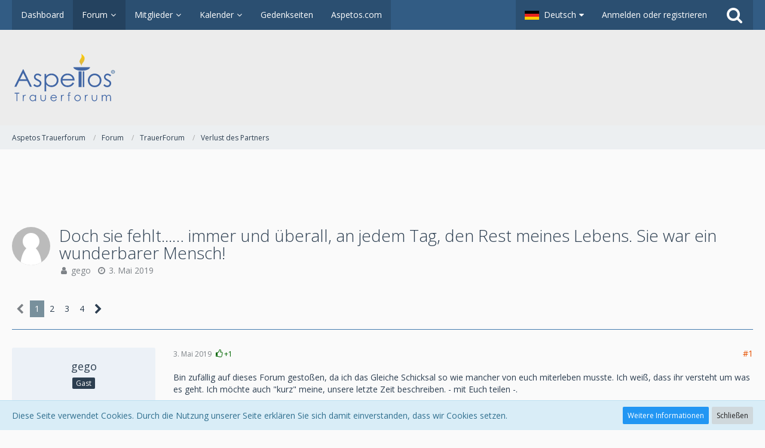

--- FILE ---
content_type: text/html; charset=UTF-8
request_url: https://forum.aspetos.com/forum/thread/1870-doch-sie-fehlt-%E2%80%A6-immer-und-%C3%BCberall-an-jedem-tag-den-rest-meines-lebens-sie-war-e/?postID=81454
body_size: 26032
content:




<!DOCTYPE html>
<html dir="ltr" lang="de">

<head>
		
	<title>Doch sie fehlt...… immer und überall, an jedem Tag, den Rest meines Lebens. Sie war ein wunderbarer Mensch!  - Verlust des Partners - Aspetos Trauerforum</title>
	
	<meta charset="utf-8">
<meta name="viewport" content="width=device-width, initial-scale=1">
<meta name="format-detection" content="telephone=no">
<meta property="og:site_name" content="Aspetos Trauerforum">
<meta property="og:title" content="Doch sie fehlt...… immer und überall, an jedem Tag, den Rest meines Lebens. Sie war ein wunderbarer Mensch! - Aspetos Trauerforum">
<meta property="og:url" content="https://forum.aspetos.com/forum/thread/1870-doch-sie-fehlt-%E2%80%A6-immer-und-%C3%BCberall-an-jedem-tag-den-rest-meines-lebens-sie-war-e/">
<meta property="og:type" content="article">
<meta property="og:description" content="
Bin zufällig auf dieses Forum gestoßen, da ich das Gleiche Schicksal so wie mancher von euch miterleben musste. Ich weiß, dass ihr versteht um was es geht. Ich möchte auch &quot;kurz&quot; meine, unsere letzte Zeit beschreiben. - mit Euch teilen -.

Meine Frau…">
<meta name="description" content="
Bin zufällig auf dieses Forum gestoßen, da ich das Gleiche Schicksal so wie mancher von euch miterleben musste. Ich weiß, dass ihr versteht um was es geht. Ich möchte auch &quot;kurz&quot; meine, unsere letzte Zeit beschreiben. - mit Euch teilen -.

Meine Frau…">

<!-- Stylesheets -->
	<link href='//fonts.googleapis.com/css?family=Open+Sans:400,300,600' rel='stylesheet' type='text/css'>
<link rel="stylesheet" type="text/css" href="https://forum.aspetos.com/style/style-2.css?m=1705407465">


<script>
	var SID_ARG_2ND	= '';
	var WCF_PATH = 'https://forum.aspetos.com/';
	var WSC_API_URL = 'https://forum.aspetos.com/forum/';
	var SECURITY_TOKEN = '8f5d7c8261431d8b38e95ceb83877809db225fd2';
	var LANGUAGE_ID = 1;
	var LANGUAGE_USE_INFORMAL_VARIANT = false;
	var TIME_NOW = 1769776982;
	var URL_LEGACY_MODE = false;
</script>

<script src="https://forum.aspetos.com/js/WoltLabSuite.Core.min.js?v=1541671803"></script>
<script>
requirejs.config({
	baseUrl: 'https://forum.aspetos.com/js'
	
});

</script>
<noscript>
	<style>
		.jsOnly {
			display: none !important;
		}
		
		.noJsOnly {
			display: block !important;
		}
	</style>
</noscript>

<script data-ad-client="ca-pub-2440991802331401" async src="https://pagead2.googlesyndication.com/pagead/js/adsbygoogle.js"></script>

<script src="https://forum.aspetos.com/js/WoltLabSuite.Forum.min.js?v=1541671803"></script><!-- Icons -->
<link rel="icon" href="https://forum.aspetos.com/images/favicon.ico" type="image/x-icon">
<link rel="apple-touch-icon" href="https://forum.aspetos.com/images/apple-touch-icon.png">

<!-- thema color (mobile Chrome) -->
<meta name="theme-color" content="rgba(236, 236, 236, 1)">

<link rel="canonical" href="https://forum.aspetos.com/forum/thread/1870-doch-sie-fehlt-%E2%80%A6-immer-und-%C3%BCberall-an-jedem-tag-den-rest-meines-lebens-sie-war-e/">
		
						<link rel="next" href="https://forum.aspetos.com/forum/thread/1870-doch-sie-fehlt-%E2%80%A6-immer-und-%C3%BCberall-an-jedem-tag-den-rest-meines-lebens-sie-war-e/?pageNo=2">
			</head>

<body id="tpl_wbb_thread" itemscope itemtype="http://schema.org/WebPage" itemid="https://forum.aspetos.com/forum/thread/1870-doch-sie-fehlt-%E2%80%A6-immer-und-%C3%BCberall-an-jedem-tag-den-rest-meines-lebens-sie-war-e/" data-template="thread" data-application="wbb" data-page-id="46" data-page-identifier="com.woltlab.wbb.Thread">

<a id="top"></a>

<div id="pageContainer" class="pageContainer">
	
	
	<div id="pageHeaderContainer" class="pageHeaderContainer">
	<header id="pageHeader" class="pageHeader">
		<div id="pageHeaderPanel" class="pageHeaderPanel">
			<div class="layoutBoundary">
				<div class="box mainMenu" data-box-identifier="com.woltlab.wcf.MainMenu">
		
		
	<div class="boxContent">
		<nav>
	<ol class="boxMenu">
					<li class="">
				<a href="https://forum.aspetos.com/" class="boxMenuLink">
					<span class="boxMenuLinkTitle">Dashboard</span>
									</a>
				
				</li>					
									<li class="active boxMenuHasChildren">
				<a href="https://forum.aspetos.com/forum/" class="boxMenuLink">
					<span class="boxMenuLinkTitle">Forum</span>
									</a>
				
				<ol class="boxMenuDepth1">					
									<li class="">
				<a href="https://forum.aspetos.com/forum/unresolved-thread-list/" class="boxMenuLink">
					<span class="boxMenuLinkTitle">Unerledigte Themen</span>
									</a>
				
				</li>					
									</ol></li>									<li class=" boxMenuHasChildren">
				<a href="https://forum.aspetos.com/members-list/" class="boxMenuLink">
					<span class="boxMenuLinkTitle">Mitglieder</span>
									</a>
				
				<ol class="boxMenuDepth1">					
									<li class="">
				<a href="https://forum.aspetos.com/recent-activity-list/" class="boxMenuLink">
					<span class="boxMenuLinkTitle">Letzte Aktivitäten</span>
									</a>
				
				</li>					
									<li class="">
				<a href="https://forum.aspetos.com/users-online-list/" class="boxMenuLink">
					<span class="boxMenuLinkTitle">Benutzer online</span>
									</a>
				
				</li>					
									<li class="">
				<a href="https://forum.aspetos.com/team/" class="boxMenuLink">
					<span class="boxMenuLinkTitle">Team</span>
									</a>
				
				</li>					
									<li class="">
				<a href="https://forum.aspetos.com/user-search/" class="boxMenuLink">
					<span class="boxMenuLinkTitle">Mitgliedersuche</span>
									</a>
				
				</li>					
									</ol></li>									<li class=" boxMenuHasChildren">
				<a href="https://forum.aspetos.com/calendar/" class="boxMenuLink">
					<span class="boxMenuLinkTitle">Kalender</span>
									</a>
				
				<ol class="boxMenuDepth1">					
									<li class="">
				<a href="https://forum.aspetos.com/calendar/upcoming-event-list/" class="boxMenuLink">
					<span class="boxMenuLinkTitle">Termine</span>
									</a>
				
				</li>					
									</ol></li>									<li class="">
				<a href="https://aspetos.com/gedenkseiten-oesterreich/" class="boxMenuLink" rel="nofollow" target="_blank">
					<span class="boxMenuLinkTitle">Gedenkseiten</span>
									</a>
				
				</li>					
									<li class="">
				<a href="https://aspetos.com" class="boxMenuLink" rel="nofollow" target="_blank">
					<span class="boxMenuLinkTitle">Aspetos.com</span>
									</a>
				
				</li>					
																</ol>
</nav>	</div>
</div>				
				<nav id="topMenu" class="userPanel">
		
	<ul class="userPanelItems">
									<li id="pageLanguageContainer">
					</li>
										<!-- login box -->
				<li id="userLogin">
					<a class="loginLink" href="https://forum.aspetos.com/login/">Anmelden oder registrieren</a>
					<div id="loginForm" class="loginForm" style="display: none">
						<form method="post" action="https://forum.aspetos.com/login/">
							<section class="section loginFormLogin">
								<h2 class="sectionTitle">Anmeldung</h2>
								
								<dl>
									<dt><label for="username">Benutzername oder E-Mail-Adresse</label></dt>
									<dd>
										<input type="text" id="username" name="username" value="" required class="long jsDialogAutoFocus">
									</dd>
								</dl>
								
								<dl>
									<dt><label for="password">Kennwort</label></dt>
									<dd>
										<input type="password" id="password" name="password" value="" class="long">
										<small><a href="https://forum.aspetos.com/lost-password/">Kennwort vergessen</a></small>
									</dd>
								</dl>
								
																	<dl>
										<dt></dt>
										<dd>
											<label for="useCookies"><input type="checkbox" id="useCookies" name="useCookies" value="1" checked> Dauerhaft angemeldet bleiben</label>
										</dd>
									</dl>
																
								
								
								<div class="userLoginButtons">
									<input type="submit" value="Absenden" accesskey="s">
									<input type="hidden" name="url" value="/forum/thread/1870-doch-sie-fehlt-%E2%80%A6-immer-und-%C3%BCberall-an-jedem-tag-den-rest-meines-lebens-sie-war-e/?postID=81454">
									<input type="hidden" name="t" value="8f5d7c8261431d8b38e95ceb83877809db225fd2">								</div>
							</section>
							
															<section class="section loginFormRegister">
									<h2 class="sectionTitle">Registrierung</h2>
									
									<p>Sie haben noch kein Benutzerkonto auf unserer Seite? <a href="https://forum.aspetos.com/register/">Registrieren Sie sich kostenlos</a> und nehmen Sie an unserer Community teil!</p>
									
									<div class="userLoginButtons">
										<a href="https://forum.aspetos.com/register/" class="button loginFormRegisterButton">Benutzerkonto erstellen</a>
									</div>
								</section>
														
							
						</form>
					</div>
					
					</li>
							
								
							
		<!-- page search -->
		<li class="jsOnly">
			<a href="#" id="userPanelSearchButton" class="jsTooltip" title="Suche"><span class="icon icon32 fa-search"></span> <span>Suche</span></a>
		</li>
	</ul>
</nav>
			</div>
		</div>
		
		<div id="pageHeaderFacade" class="pageHeaderFacade">
			<div class="layoutBoundary">
				<div id="pageHeaderLogo" class="pageHeaderLogo">
		
	<a href="https://forum.aspetos.com/">
		<img src="https://forum.aspetos.com/images/styleLogo-2d43d0180dd940d368f20bc6d34aee12c2d61f62.png" alt="" class="pageHeaderLogoLarge" style="width: 502px;height: 80px">
		<img src="https://forum.aspetos.com/images/styleLogo-mobile-2d43d0180dd940d368f20bc6d34aee12c2d61f62.png" alt="" class="pageHeaderLogoSmall">
		
		
	</a>
</div>
				
					

					
			
	
<div id="pageHeaderSearch" class="pageHeaderSearch" itemscope itemtype="http://schema.org/WebSite" itemid="https://forum.aspetos.com/">
	<meta itemprop="url" content="https://forum.aspetos.com/">
	<meta itemprop="name" content="Aspetos Trauerforum">
	<meta itemprop="description" content="">
	
	<form method="post" action="https://forum.aspetos.com/search/" itemprop="potentialAction" itemscope itemtype="http://schema.org/SearchAction">
		<meta itemprop="target" content="https://forum.aspetos.com/search/?q={q}">
		
		<div id="pageHeaderSearchInputContainer" class="pageHeaderSearchInputContainer">
			<div class="pageHeaderSearchType dropdown">
				<a href="#" class="button dropdownToggle">Dieses Thema</a>
				<ul class="dropdownMenu">
					<li><a href="#" data-extended-link="https://forum.aspetos.com/search/" data-object-type="everywhere">Alles</a></li>
					<li class="dropdownDivider"></li>
					
											<li><a href="#" data-extended-link="https://forum.aspetos.com/search/?types%5B%5D=com.woltlab.wbb.post" data-object-type="com.woltlab.wbb.post" data-parameters='{ "threadID": 1870 }'>Dieses Thema</a></li>		<li><a href="#" data-extended-link="https://forum.aspetos.com/search/?types%5B%5D=com.woltlab.wbb.post" data-object-type="com.woltlab.wbb.post" data-parameters='{ "boardIDs[]": 11 }'>Dieses Forum</a></li>
						
						<li class="dropdownDivider"></li>
					
					
																		<li><a href="#" data-extended-link="https://forum.aspetos.com/search/?types%5B%5D=com.woltlab.wcf.article" data-object-type="com.woltlab.wcf.article">Artikel</a></li>
																																			<li><a href="#" data-extended-link="https://forum.aspetos.com/search/?types%5B%5D=com.woltlab.wbb.post" data-object-type="com.woltlab.wbb.post">Forum</a></li>
																								<li><a href="#" data-extended-link="https://forum.aspetos.com/search/?types%5B%5D=com.woltlab.calendar.event" data-object-type="com.woltlab.calendar.event">Termine</a></li>
																
					<li class="dropdownDivider"></li>
					<li><a class="pageHeaderSearchExtendedLink" href="https://forum.aspetos.com/search/">Erweiterte Suche</a></li>
				</ul>
			</div>
			
			<input itemprop="query-input" type="search" name="q" id="pageHeaderSearchInput" class="pageHeaderSearchInput" placeholder="Suchbegriff eingeben" autocomplete="off" value="" required>
			
			<button class="pageHeaderSearchInputButton button" type="submit">
				<span class="icon icon16 fa-search pointer" title="Suche"></span>
			</button>
			
			<div id="pageHeaderSearchParameters"></div>
			
			<input type="hidden" name="t" value="8f5d7c8261431d8b38e95ceb83877809db225fd2">		</div>
	</form>
</div>

	</div>
		</div>
		
		</header>
	
	
</div>
	
	
	
	
	
	<div class="pageNavigation">
	<div class="layoutBoundary">
			<nav class="breadcrumbs">
		<ol itemprop="breadcrumb" itemscope itemtype="http://schema.org/BreadcrumbList">
			<li title="Aspetos Trauerforum" itemprop="itemListElement" itemscope itemtype="http://schema.org/ListItem">
						<a href="https://forum.aspetos.com/" itemprop="item"><span itemprop="name">Aspetos Trauerforum</span></a>
					</li>
									<li title="Forum" itemprop="itemListElement" itemscope itemtype="http://schema.org/ListItem">
						<a href="https://forum.aspetos.com/forum/" itemprop="item"><span itemprop="name">Forum</span></a>
					</li>
									<li title="TrauerForum" itemprop="itemListElement" itemscope itemtype="http://schema.org/ListItem">
						<a href="https://forum.aspetos.com/forum/board/3-trauerforum/" itemprop="item"><span itemprop="name">TrauerForum</span></a>
					</li>
									<li title="Verlust des Partners" itemprop="itemListElement" itemscope itemtype="http://schema.org/ListItem">
						<a href="https://forum.aspetos.com/forum/board/11-verlust-des-partners/" itemprop="item"><span itemprop="name">Verlust des Partners</span></a>
					</li>
		</ol>
	</nav>
		
		<ul class="pageNavigationIcons jsPageNavigationIcons">
								
		</ul>
	</div>
</div>
	
	
	
	<section id="main" class="main" role="main">
		<div class="layoutBoundary">
			
			
			<div id="content" class="content">
				<div class="wcfAdLocation wcfAdLocationHeaderContent"><div><!-- Revive Adserver Asynchronous JS Tag - Generated with Revive Adserver v5.0.5 -->
<ins data-revive-zoneid="9" data-revive-id="fa57d25c4d18e0d05c3e9ffda45602c2"></ins>
<script async src="//run.myrocket.de/www/delivery/asyncjs.php"></script></div></div>				
																<header class="contentHeader messageGroupContentHeader wbbThread" data-thread-id="1870" data-is-link="0">
		<div class="contentHeaderIcon">
			<img src="https://forum.aspetos.com/images/avatars/avatar-default.svg" width="64" height="64" alt="" class="userAvatarImage">			
									
		</div>
		
		<div class="contentHeaderTitle">
			<h1 class="contentTitle">Doch sie fehlt...… immer und überall, an jedem Tag, den Rest meines Lebens. Sie war ein wunderbarer Mensch!</h1>
			<ul class="inlineList contentHeaderMetaData">
								
				<li>
					<span class="icon icon16 fa-user"></span>
											gego									</li>
				
				<li>
					<span class="icon icon16 fa-clock-o"></span>
					<a href="https://forum.aspetos.com/forum/thread/1870-doch-sie-fehlt-%E2%80%A6-immer-und-%C3%BCberall-an-jedem-tag-den-rest-meines-lebens-sie-war-e/"><time datetime="2019-05-03T19:55:27+02:00" class="datetime" data-timestamp="1556906127" data-date="3. Mai 2019" data-time="19:55" data-offset="7200">3. Mai 2019</time></a>
				</li>
				
								
							</ul>
		</div>
		
		
	</header>
													
				
				
				
				
				

	<div class="paginationTop">
		<nav class="pagination" data-link="https://forum.aspetos.com/forum/thread/1870-doch-sie-fehlt-%E2%80%A6-immer-und-%C3%BCberall-an-jedem-tag-den-rest-meines-lebens-sie-war-e/?pageNo=%d" data-pages="4">
<ul>
<li class="skip disabled"><span class="icon icon24 fa-chevron-left"></span></li>
<li class="active"><span>1</span><span class="invisible">Seite 1 von 4</span></li>
<li><a href="https://forum.aspetos.com/forum/thread/1870-doch-sie-fehlt-%E2%80%A6-immer-und-%C3%BCberall-an-jedem-tag-den-rest-meines-lebens-sie-war-e/?pageNo=2" title="Seite 2">2</a></li>
<li><a href="https://forum.aspetos.com/forum/thread/1870-doch-sie-fehlt-%E2%80%A6-immer-und-%C3%BCberall-an-jedem-tag-den-rest-meines-lebens-sie-war-e/?pageNo=3" title="Seite 3">3</a></li>
<li><a href="https://forum.aspetos.com/forum/thread/1870-doch-sie-fehlt-%E2%80%A6-immer-und-%C3%BCberall-an-jedem-tag-den-rest-meines-lebens-sie-war-e/?pageNo=4" title="Seite 4">4</a></li>
<li class="skip"><a href="https://forum.aspetos.com/forum/thread/1870-doch-sie-fehlt-%E2%80%A6-immer-und-%C3%BCberall-an-jedem-tag-den-rest-meines-lebens-sie-war-e/?pageNo=2" title="Nächste Seite" class="icon icon24 fa-chevron-right jsTooltip"></a></li>
</ul></nav>
	</div>


<div class="section">
	<ul class="wbbThreadPostList messageList jsClipboardContainer" data-type="com.woltlab.wbb.post">
										
					
	
	
			<li id="post81386" class="anchorFixedHeader">
			<article class="wbbPost message messageSidebarOrientationLeft jsClipboardObject jsMessage"
				data-object-id="81386" data-post-id="81386" data-can-edit="0" data-can-edit-inline="0"
								data-object-type="com.woltlab.wbb.likeablePost" data-like-liked="0" data-like-likes="1" data-like-dislikes="0" data-like-users='{ "9351": "Susa" }' data-user-id=""
								itemid="https://forum.aspetos.com/forum/thread/1870-doch-sie-fehlt-%E2%80%A6-immer-und-%C3%BCberall-an-jedem-tag-den-rest-meines-lebens-sie-war-e/?postID=81386#post81386" itemscope itemtype="http://schema.org/DiscussionForumPosting"
			>
				
				<meta itemprop="dateCreated" content="2019-05-03T19:55:27+02:00">
				
					
<aside class="messageSidebar guest" itemprop="author" itemscope itemtype="http://schema.org/Person">
	<div class="messageAuthor">
		
		
					<div class="messageAuthorContainer">
									<span class="username" itemprop="name">gego</span>
								
				
			</div>
			
			<div class="userTitle">
				<span class="badge">Gast</span>
			</div>
			</div>
	
	
	
		
	
</aside>
				
				<div class="messageContent">
					<header class="messageHeader">
						<div class="messageHeaderBox">
							<ul class="messageHeaderMetaData">
								<li><a href="https://forum.aspetos.com/forum/thread/1870-doch-sie-fehlt-%E2%80%A6-immer-und-%C3%BCberall-an-jedem-tag-den-rest-meines-lebens-sie-war-e/?postID=81386#post81386" class="permalink messagePublicationTime"><time datetime="2019-05-03T19:55:27+02:00" class="datetime" data-timestamp="1556906127" data-date="3. Mai 2019" data-time="19:55" data-offset="7200">3. Mai 2019</time></a></li>
								
								
							</ul>
							
							<ul class="messageStatus">
																																
								
							</ul>
						</div>
						
						<ul class="messageQuickOptions">
															
														
															<li><a href="https://forum.aspetos.com/forum/thread/1870-doch-sie-fehlt-%E2%80%A6-immer-und-%C3%BCberall-an-jedem-tag-den-rest-meines-lebens-sie-war-e/?postID=81386#post81386" class="jsTooltip jsButtonShare" title="Teilen" data-link-title="Doch sie fehlt...… immer und überall, an jedem Tag, den Rest meines Lebens. Sie war ein wunderbarer Mensch!">#1</a></li>
														
														
							
						</ul>
						
						
					</header>
					
					<div class="messageBody">
												
						
						
						<div class="messageText" itemprop="text">
																													
							
<p>Bin zufällig auf dieses Forum gestoßen, da ich das Gleiche Schicksal so wie mancher von euch miterleben musste. Ich weiß, dass ihr versteht um was es geht. Ich möchte auch "kurz" meine, unsere letzte Zeit beschreiben. - mit Euch teilen -.</p>
<p><br></p>
<p><br>Meine Frau Hedwig klagte im Sommer 2017 über Rückenschmerzen, eher wie ein ziehender Schmerz, wie Zahnschmerzen. Sie ging daraufhin auch zu ihrem Hausarzt. Der wie man später feststellen musste, nichts gemacht hatte. Obwohl ein Entzündungswert da schon aus der Reihe tanzte (dem dieser Arzt wohl keine Beachtung schenkte). Auch trotz vieler Notdienstbesuche (mit dem Hinweis der Hausarzt sollte weiter abklären) passierte wieder nichts. Kein Röntgen, MRT etc. Außer die Verordnung von Ibu 600, kann man ja immer nehmen (so der Arzt). (Es gäbe noch viel mehr zu schreiben aber das sprengt den Rahmen <img height="23" class="smiley" alt=":(" src="https://forum.aspetos.com/images/smilies/emojione/2639.png" srcset="https://forum.aspetos.com/images/smilies/emojione/2639@2x.png 2x"></p>
<p><br>Schließlich waren die Schmerzen im Januar 2018 so schlimm, dass wir uns entschlossen, den Arzt zu wechseln. Dieser machte sofort einen Ultraschall mit Labor und veranlasste eine Überweisung zum Röntgen. Labor zeigte eine kleine Auffälligkeit, das Röntgen außer der ein oder anderen Abnutzung keine weiteren Auffälligkeiten. Es wurde sofort zur weiteren Abklärung ein MRT des Abdomens veranlasst. Nach 3 Tagen kam dann leider die traurige Gewissheit: Das an der Bauchspeicheldrüse etwas ist, was sofort weiter Abgeklärt werden muss.</p>
<p><br>Es wurde noch an diesem Tag die Übersendung der Unterlagen an eine sogenannte "Spezialklinik" übersandt.</p>
<p><br></p>
<p><br>Im Februar folgte dann die Endgültige Diagnose: Bauchspeicheldrüsenkrebs T4 mit Verwachsungen an den Gefäßen. Momentan nicht operabel. Meine Frau wollte von diesem Zeitpunkt bereits Gewissheit - Ehrlichkeit von Seiten der Ärzte.! Sie sagte: " 3 Monate und dann bin ich weg!". Was der Arzt verneinte. Sie werde nach der Chemo operiert und dann wird alles wieder gut.</p>
<p><br>Natürlich wurde sie in eine Studie eingeschrieben...…. (Naja)</p>
<p><br>Also begannen die Chemos. Diese brachten keinen Erfolg. Nur Schmerzen und weiteres Leid. Wieder sagte meine Frau: " Das wars jetzt". Worauf der Arzt wieder verneinte und die Strahlentherapie in Kombination mit Chemo anordnete. Wieder nur Schmerzen, Angst, Leid, Trennung von der Familie, Einsamkeit für alle.</p>
<p><br>Daraufhin die ersehnte Kontrolluntersuchung mittels CT: Keine Veränderungen, keine Operation. Nochmals 6 Chemos wurden geplant. Der behandelnde Arzt zog aber die Palliativ schon mit hinzu ohne unser Wissen. Als wir damit konfrontiert wurden (Da sich die Pflegerinnen bei uns vorstellten, meiner Frau mitteilten sie sei unheilbar krank, obwohl noch vor 5 Minuten von der Operation die Rede war, bestanden wir darauf dass der behandelnde Arzt hinzugezogen wird, auch wenn er uns etwas schlimmes sagt.) Der Arzt kam, verneinte wiederum und sprach von aufpäppeln und der dann folgenden Operation!. Daraufhin gingen die Damen der Palliativen wie zwei geblitzte Affen.</p>
<p><br></p>
<p><br>Leider kam es aufgrund der Bestrahlung zu wieder zu Magenblutungen (einmal wurde meine Frau in der Spezialklinik behandelt, geklammert und wieder heimgeschickt....naja).</p>
<p><br>Daraufhin suchten wir ein Krankenhaus in der Umgebung auf. Es folgten etliche Spiegelungen und Klammerungen.</p>
<p><br>Am 28.112018 wurde meiner Frau mitgeteilt, dass es nie möglich war diesen Tumor zu besiegen, dass die vorherigen Chemos rein palliativ waren und sie bereits aus der Studie ausgeschrieben war.</p>
<p><br>Meine Frau kam am 08.12.2018 wieder nach Hause. Dort durfte sie noch einmal ihr geliebtes Weihnachten mit uns feiern. Unterstützung erhielten wir von der SAPV (einer ambulanten Palliativversorgung) die die einzigen Menschen waren die ERHLICH und Aufrichtig zu meiner Frau und uns waren.</p>
<p><br>Am 25.01.2019, ein Jahr nach der Diagnose, verstarb meine Frau im 60 Lebensjahr.</p>
<p><br>Mein Glück sind meine 3 Mädels die wir in 37 Jahren Ehe gut erzogen haben und voll hinter mir stehen.</p>
<p>Doch sie fehlt...… immer und überall, an jedem Tag, den Rest meines Lebens. Sie war ein wunderbarer Mensch!</p>
						</div>
						
						
					</div>
					
					<footer class="messageFooter">
												
												
						
						
						<div class="messageFooterNotes">
														
														
														
														
							
						</div>
						
						<div class="messageFooterGroup">
							<ul class="messageFooterButtons buttonList smallButtons jsMobileNavigation">
																								<li class="jsQuoteMessage" data-object-id="81386" data-is-quoted="0"><a href="#" title="Zitieren" class="button jsTooltip"><span class="icon icon16 fa-quote-left"></span> <span class="invisible">Zitieren</span></a></li>
								<li class="jsReportPost jsOnly" data-object-id="81386"><a href="#" title="Inhalt melden" class="button jsTooltip"><span class="icon icon16 fa-exclamation-triangle"></span> <span class="invisible">Inhalt melden</span></a></li>																
							</ul>
						</div>
					</footer>
				</div>
			</article>
		</li>
		
	
	
						
				
					
							
	
	
			<li id="post81389" class="anchorFixedHeader">
			<article class="wbbPost message messageSidebarOrientationLeft jsClipboardObject jsMessage userOnlineGroupMarking3"
				data-object-id="81389" data-post-id="81389" data-can-edit="0" data-can-edit-inline="0"
								data-object-type="com.woltlab.wbb.likeablePost" data-like-liked="0" data-like-likes="1" data-like-dislikes="0" data-like-users='{ "8905": "Tereschkowa" }' data-user-id="8880"
								itemid="https://forum.aspetos.com/forum/thread/1870-doch-sie-fehlt-%E2%80%A6-immer-und-%C3%BCberall-an-jedem-tag-den-rest-meines-lebens-sie-war-e/?postID=81389#post81389" itemscope itemtype="http://schema.org/DiscussionForumPosting"
			>
				
				<meta itemprop="dateCreated" content="2019-05-03T20:27:32+02:00">
				
				
<aside class="messageSidebar member" itemprop="author" itemscope itemtype="http://schema.org/Person">
	<div class="messageAuthor">
		
		
								
							<div class="userAvatar">
					<a href="https://forum.aspetos.com/user/8880-luise/"><img src="https://forum.aspetos.com/images/avatars/62/366-627f8846475220a64af2ddb403b49ee58e5dc065.jpg" width="128" height="128" alt="" class="userAvatarImage"></a>
					
									</div>
						
			<div class="messageAuthorContainer">
				<a href="https://forum.aspetos.com/user/8880-luise/" class="username userLink" data-user-id="8880" itemprop="url">
					<span itemprop="name">Luise</span>
				</a>
								
				
			</div>
			
						</div>
	
	
	
						<div class="userCredits">
				<dl class="plain dataList">
					<dt><a href="https://forum.aspetos.com/forum/user-post-list/8880-luise/" title="Beiträge von Luise" class="jsTooltip">Beiträge</a></dt>
	<dd>1.399</dd>
				</dl>
			</div>
		
		
	
</aside>
				
				<div class="messageContent">
					<header class="messageHeader">
						<div class="messageHeaderBox">
							<ul class="messageHeaderMetaData">
								<li><a href="https://forum.aspetos.com/forum/thread/1870-doch-sie-fehlt-%E2%80%A6-immer-und-%C3%BCberall-an-jedem-tag-den-rest-meines-lebens-sie-war-e/?postID=81389#post81389" class="permalink messagePublicationTime"><time datetime="2019-05-03T20:27:32+02:00" class="datetime" data-timestamp="1556908052" data-date="3. Mai 2019" data-time="20:27" data-offset="7200">3. Mai 2019</time></a></li>
								
								
							</ul>
							
							<ul class="messageStatus">
																																
								
							</ul>
						</div>
						
						<ul class="messageQuickOptions">
															
														
															<li><a href="https://forum.aspetos.com/forum/thread/1870-doch-sie-fehlt-%E2%80%A6-immer-und-%C3%BCberall-an-jedem-tag-den-rest-meines-lebens-sie-war-e/?postID=81389#post81389" class="jsTooltip jsButtonShare" title="Teilen" data-link-title="Doch sie fehlt...… immer und überall, an jedem Tag, den Rest meines Lebens. Sie war ein wunderbarer Mensch!">#2</a></li>
														
														
							
						</ul>
						
						
					</header>
					
					<div class="messageBody">
												
						
						
						<div class="messageText" itemprop="text">
														
							
<p>Lieber Gego,</p>
<p><br></p>
<p>schön das du uns gefunden hast. <br></p>
<p><br></p>
<p>Deine Frau und du haben viel durchgemacht! Wir alle hier verstehen dass, weil wir ähnliches erleben mussten. <br></p>
<p><br></p>
<p>Sei herzlich willkommen und schreibe was und wann du willst. Wir stehen dir und deinen Mädels bei, so gut wir es können.</p>
<p><br></p>
<p>LG Luise <br></p>
						</div>
						
						
					</div>
					
					<footer class="messageFooter">
												
													<div class="messageSignature">
								<div><p><u></u>Luise</p></div>
							</div>
												
						
						
						<div class="messageFooterNotes">
														
														
														
														
							
						</div>
						
						<div class="messageFooterGroup">
							<ul class="messageFooterButtons buttonList smallButtons jsMobileNavigation">
																								<li class="jsQuoteMessage" data-object-id="81389" data-is-quoted="0"><a href="#" title="Zitieren" class="button jsTooltip"><span class="icon icon16 fa-quote-left"></span> <span class="invisible">Zitieren</span></a></li>
								<li class="jsReportPost jsOnly" data-object-id="81389"><a href="#" title="Inhalt melden" class="button jsTooltip"><span class="icon icon16 fa-exclamation-triangle"></span> <span class="invisible">Inhalt melden</span></a></li>																
							</ul>
						</div>
					</footer>
				</div>
			</article>
		</li>
		
	
	
										
						
						
						
							
					
							
	
	
			<li id="post81391" class="anchorFixedHeader">
			<article class="wbbPost message messageSidebarOrientationLeft jsClipboardObject jsMessage userOnlineGroupMarking3"
				data-object-id="81391" data-post-id="81391" data-can-edit="0" data-can-edit-inline="0"
								data-object-type="com.woltlab.wbb.likeablePost" data-like-liked="" data-like-likes="0" data-like-dislikes="0" data-like-users='{  }' data-user-id="8905"
								itemid="https://forum.aspetos.com/forum/thread/1870-doch-sie-fehlt-%E2%80%A6-immer-und-%C3%BCberall-an-jedem-tag-den-rest-meines-lebens-sie-war-e/?postID=81391#post81391" itemscope itemtype="http://schema.org/DiscussionForumPosting"
			>
				
				<meta itemprop="dateCreated" content="2019-05-03T20:54:01+02:00">
				
				
<aside class="messageSidebar member" itemprop="author" itemscope itemtype="http://schema.org/Person">
	<div class="messageAuthor">
		
		
								
							<div class="userAvatar">
					<a href="https://forum.aspetos.com/user/8905-tereschkowa/"><img src="https://forum.aspetos.com/images/avatars/11/744-118202220345b22d99a026dca938205a666b8b70.jpg" width="128" height="128" alt="" class="userAvatarImage"></a>
					
									</div>
						
			<div class="messageAuthorContainer">
				<a href="https://forum.aspetos.com/user/8905-tereschkowa/" class="username userLink" data-user-id="8905" itemprop="url">
					<span itemprop="name">Tereschkowa</span>
				</a>
								
				
			</div>
			
						</div>
	
	
	
						<div class="userCredits">
				<dl class="plain dataList">
					<dt><a href="https://forum.aspetos.com/forum/user-post-list/8905-tereschkowa/" title="Beiträge von Tereschkowa" class="jsTooltip">Beiträge</a></dt>
	<dd>2.470</dd>
				</dl>
			</div>
		
		
	
</aside>
				
				<div class="messageContent">
					<header class="messageHeader">
						<div class="messageHeaderBox">
							<ul class="messageHeaderMetaData">
								<li><a href="https://forum.aspetos.com/forum/thread/1870-doch-sie-fehlt-%E2%80%A6-immer-und-%C3%BCberall-an-jedem-tag-den-rest-meines-lebens-sie-war-e/?postID=81391#post81391" class="permalink messagePublicationTime"><time datetime="2019-05-03T20:54:01+02:00" class="datetime" data-timestamp="1556909641" data-date="3. Mai 2019" data-time="20:54" data-offset="7200">3. Mai 2019</time></a></li>
								
								
							</ul>
							
							<ul class="messageStatus">
																																
								
							</ul>
						</div>
						
						<ul class="messageQuickOptions">
															
														
															<li><a href="https://forum.aspetos.com/forum/thread/1870-doch-sie-fehlt-%E2%80%A6-immer-und-%C3%BCberall-an-jedem-tag-den-rest-meines-lebens-sie-war-e/?postID=81391#post81391" class="jsTooltip jsButtonShare" title="Teilen" data-link-title="Doch sie fehlt...… immer und überall, an jedem Tag, den Rest meines Lebens. Sie war ein wunderbarer Mensch!">#3</a></li>
														
														
							
						</ul>
						
						
					</header>
					
					<div class="messageBody">
												
						
						
						<div class="messageText" itemprop="text">
														
							
<p>Lieber Gego,</p>
<p>mein aufrichtiges Beileid zu Deinem Verlust.</p>
<p>Willkommen im Forum.</p>
<p>Wir können Dir die schweren Stunden nicht ersparen, aber viellicht gemeinsam verbringen.</p>
<p>Schweigend oder schreibend.</p>
<p>Ganz herzlich,</p>
<p>Tereschkowa</p>
						</div>
						
						
					</div>
					
					<footer class="messageFooter">
												
												
						
						
						<div class="messageFooterNotes">
														
														
														
														
							
						</div>
						
						<div class="messageFooterGroup">
							<ul class="messageFooterButtons buttonList smallButtons jsMobileNavigation">
																								<li class="jsQuoteMessage" data-object-id="81391" data-is-quoted="0"><a href="#" title="Zitieren" class="button jsTooltip"><span class="icon icon16 fa-quote-left"></span> <span class="invisible">Zitieren</span></a></li>
								<li class="jsReportPost jsOnly" data-object-id="81391"><a href="#" title="Inhalt melden" class="button jsTooltip"><span class="icon icon16 fa-exclamation-triangle"></span> <span class="invisible">Inhalt melden</span></a></li>																
							</ul>
						</div>
					</footer>
				</div>
			</article>
		</li>
		
	
	
									
							
						
						
							
					
							
	
	
			<li id="post81395" class="anchorFixedHeader">
			<article class="wbbPost message messageSidebarOrientationLeft jsClipboardObject jsMessage"
				data-object-id="81395" data-post-id="81395" data-can-edit="0" data-can-edit-inline="0"
								data-object-type="com.woltlab.wbb.likeablePost" data-like-liked="" data-like-likes="0" data-like-dislikes="0" data-like-users='{  }' data-user-id=""
								itemid="https://forum.aspetos.com/forum/thread/1870-doch-sie-fehlt-%E2%80%A6-immer-und-%C3%BCberall-an-jedem-tag-den-rest-meines-lebens-sie-war-e/?postID=81395#post81395" itemscope itemtype="http://schema.org/DiscussionForumPosting"
			>
				
				<meta itemprop="dateCreated" content="2019-05-03T21:07:54+02:00">
				
				
<aside class="messageSidebar guest" itemprop="author" itemscope itemtype="http://schema.org/Person">
	<div class="messageAuthor">
		
		
					<div class="messageAuthorContainer">
									<span class="username" itemprop="name">Astrid.</span>
								
				
			</div>
			
			<div class="userTitle">
				<span class="badge">Gast</span>
			</div>
			</div>
	
	
	
		
	
</aside>
				
				<div class="messageContent">
					<header class="messageHeader">
						<div class="messageHeaderBox">
							<ul class="messageHeaderMetaData">
								<li><a href="https://forum.aspetos.com/forum/thread/1870-doch-sie-fehlt-%E2%80%A6-immer-und-%C3%BCberall-an-jedem-tag-den-rest-meines-lebens-sie-war-e/?postID=81395#post81395" class="permalink messagePublicationTime"><time datetime="2019-05-03T21:07:54+02:00" class="datetime" data-timestamp="1556910474" data-date="3. Mai 2019" data-time="21:07" data-offset="7200">3. Mai 2019</time></a></li>
								
								
							</ul>
							
							<ul class="messageStatus">
																																
								
							</ul>
						</div>
						
						<ul class="messageQuickOptions">
															
														
															<li><a href="https://forum.aspetos.com/forum/thread/1870-doch-sie-fehlt-%E2%80%A6-immer-und-%C3%BCberall-an-jedem-tag-den-rest-meines-lebens-sie-war-e/?postID=81395#post81395" class="jsTooltip jsButtonShare" title="Teilen" data-link-title="Doch sie fehlt...… immer und überall, an jedem Tag, den Rest meines Lebens. Sie war ein wunderbarer Mensch!">#4</a></li>
														
														
							
						</ul>
						
						
					</header>
					
					<div class="messageBody">
												
						
						
						<div class="messageText" itemprop="text">
														
							
<p>Lieber Gego,</p>
<p>schön, dass du hier her gefunden hast.</p>
<p>Ich wünsche dir, dass dir das Schreiben und Lesen ein bisschen wohl tut.</p>
<p>Und ich freue mich, dich kennen zu lernen.</p>
<p>Lg. Astrid.</p>
						</div>
						
						
					</div>
					
					<footer class="messageFooter">
												
												
						
						
						<div class="messageFooterNotes">
														
														
														
														
							
						</div>
						
						<div class="messageFooterGroup">
							<ul class="messageFooterButtons buttonList smallButtons jsMobileNavigation">
																								<li class="jsQuoteMessage" data-object-id="81395" data-is-quoted="0"><a href="#" title="Zitieren" class="button jsTooltip"><span class="icon icon16 fa-quote-left"></span> <span class="invisible">Zitieren</span></a></li>
								<li class="jsReportPost jsOnly" data-object-id="81395"><a href="#" title="Inhalt melden" class="button jsTooltip"><span class="icon icon16 fa-exclamation-triangle"></span> <span class="invisible">Inhalt melden</span></a></li>																
							</ul>
						</div>
					</footer>
				</div>
			</article>
		</li>
		
	
	
										
						
						
						
							
					
							
	
	
			<li id="post81410" class="anchorFixedHeader">
			<article class="wbbPost message messageSidebarOrientationLeft jsClipboardObject jsMessage"
				data-object-id="81410" data-post-id="81410" data-can-edit="0" data-can-edit-inline="0"
								data-object-type="com.woltlab.wbb.likeablePost" data-like-liked="0" data-like-likes="2" data-like-dislikes="0" data-like-users='{ "8905": "Tereschkowa", "8859": "Pewie" }' data-user-id=""
								itemid="https://forum.aspetos.com/forum/thread/1870-doch-sie-fehlt-%E2%80%A6-immer-und-%C3%BCberall-an-jedem-tag-den-rest-meines-lebens-sie-war-e/?postID=81410#post81410" itemscope itemtype="http://schema.org/DiscussionForumPosting"
			>
				
				<meta itemprop="dateCreated" content="2019-05-03T22:50:02+02:00">
				
				
<aside class="messageSidebar guest" itemprop="author" itemscope itemtype="http://schema.org/Person">
	<div class="messageAuthor">
		
		
					<div class="messageAuthorContainer">
									<span class="username" itemprop="name">gego</span>
								
				
			</div>
			
			<div class="userTitle">
				<span class="badge">Gast</span>
			</div>
			</div>
	
	
	
		
	
</aside>
				
				<div class="messageContent">
					<header class="messageHeader">
						<div class="messageHeaderBox">
							<ul class="messageHeaderMetaData">
								<li><a href="https://forum.aspetos.com/forum/thread/1870-doch-sie-fehlt-%E2%80%A6-immer-und-%C3%BCberall-an-jedem-tag-den-rest-meines-lebens-sie-war-e/?postID=81410#post81410" class="permalink messagePublicationTime"><time datetime="2019-05-03T22:50:02+02:00" class="datetime" data-timestamp="1556916602" data-date="3. Mai 2019" data-time="22:50" data-offset="7200">3. Mai 2019</time></a></li>
								
								
							</ul>
							
							<ul class="messageStatus">
																																
								
							</ul>
						</div>
						
						<ul class="messageQuickOptions">
															
														
															<li><a href="https://forum.aspetos.com/forum/thread/1870-doch-sie-fehlt-%E2%80%A6-immer-und-%C3%BCberall-an-jedem-tag-den-rest-meines-lebens-sie-war-e/?postID=81410#post81410" class="jsTooltip jsButtonShare" title="Teilen" data-link-title="Doch sie fehlt...… immer und überall, an jedem Tag, den Rest meines Lebens. Sie war ein wunderbarer Mensch!">#5</a></li>
														
														
							
						</ul>
						
						
					</header>
					
					<div class="messageBody">
												
						
						
						<div class="messageText" itemprop="text">
														
							
<p>Danke Euch für mich war es heute wieder ein Sch…..Tag ich lebe das vergangene Jahr nochmal voll durch. Den 1.Mai 2018 habe ich meinen Schatz wieder ins Krankenhaus gefahren ihr gings nach der 3. Chemo recht schlecht. Heute 2019 kann ich halt nur mehr auf den Friedhof gehen oder besser gesagt besuchen es tut unendlich weh.</p>
<p>Lg von gego<br></p>
						</div>
						
						
					</div>
					
					<footer class="messageFooter">
												
												
						
						
						<div class="messageFooterNotes">
														
														
														
														
							
						</div>
						
						<div class="messageFooterGroup">
							<ul class="messageFooterButtons buttonList smallButtons jsMobileNavigation">
																								<li class="jsQuoteMessage" data-object-id="81410" data-is-quoted="0"><a href="#" title="Zitieren" class="button jsTooltip"><span class="icon icon16 fa-quote-left"></span> <span class="invisible">Zitieren</span></a></li>
								<li class="jsReportPost jsOnly" data-object-id="81410"><a href="#" title="Inhalt melden" class="button jsTooltip"><span class="icon icon16 fa-exclamation-triangle"></span> <span class="invisible">Inhalt melden</span></a></li>																
							</ul>
						</div>
					</footer>
				</div>
			</article>
		</li>
		
	
	
									
						
							
						
							
					
							
	
	
			<li id="post81433" class="anchorFixedHeader">
			<article class="wbbPost message messageSidebarOrientationLeft jsClipboardObject jsMessage userOnlineGroupMarking3"
				data-object-id="81433" data-post-id="81433" data-can-edit="0" data-can-edit-inline="0"
								data-object-type="com.woltlab.wbb.likeablePost" data-like-liked="" data-like-likes="0" data-like-dislikes="0" data-like-users='{  }' data-user-id="1325"
								itemid="https://forum.aspetos.com/forum/thread/1870-doch-sie-fehlt-%E2%80%A6-immer-und-%C3%BCberall-an-jedem-tag-den-rest-meines-lebens-sie-war-e/?postID=81433#post81433" itemscope itemtype="http://schema.org/DiscussionForumPosting"
			>
				
				<meta itemprop="dateCreated" content="2019-05-04T11:40:25+02:00">
				
				
<aside class="messageSidebar member" itemprop="author" itemscope itemtype="http://schema.org/Person">
	<div class="messageAuthor">
		
		
								
							<div class="userAvatar">
					<a href="https://forum.aspetos.com/user/1325-josef/"><img src="https://forum.aspetos.com/images/avatars/avatar-default.svg" width="128" height="128" alt="" class="userAvatarImage"></a>
					
									</div>
						
			<div class="messageAuthorContainer">
				<a href="https://forum.aspetos.com/user/1325-josef/" class="username userLink" data-user-id="1325" itemprop="url">
					<span itemprop="name">Josef</span>
				</a>
								
				
			</div>
			
						</div>
	
	
	
						<div class="userCredits">
				<dl class="plain dataList">
					<dt><a href="https://forum.aspetos.com/forum/user-post-list/1325-josef/" title="Beiträge von Josef" class="jsTooltip">Beiträge</a></dt>
	<dd>3.214</dd>
				</dl>
			</div>
		
		
	
</aside>
				
				<div class="messageContent">
					<header class="messageHeader">
						<div class="messageHeaderBox">
							<ul class="messageHeaderMetaData">
								<li><a href="https://forum.aspetos.com/forum/thread/1870-doch-sie-fehlt-%E2%80%A6-immer-und-%C3%BCberall-an-jedem-tag-den-rest-meines-lebens-sie-war-e/?postID=81433#post81433" class="permalink messagePublicationTime"><time datetime="2019-05-04T11:40:25+02:00" class="datetime" data-timestamp="1556962825" data-date="4. Mai 2019" data-time="11:40" data-offset="7200">4. Mai 2019</time></a></li>
								
								
							</ul>
							
							<ul class="messageStatus">
																																
								
							</ul>
						</div>
						
						<ul class="messageQuickOptions">
															
														
															<li><a href="https://forum.aspetos.com/forum/thread/1870-doch-sie-fehlt-%E2%80%A6-immer-und-%C3%BCberall-an-jedem-tag-den-rest-meines-lebens-sie-war-e/?postID=81433#post81433" class="jsTooltip jsButtonShare" title="Teilen" data-link-title="Doch sie fehlt...… immer und überall, an jedem Tag, den Rest meines Lebens. Sie war ein wunderbarer Mensch!">#6</a></li>
														
														
							
						</ul>
						
						
					</header>
					
					<div class="messageBody">
												
						
						
						<div class="messageText" itemprop="text">
														
							
<p>Lieber Gogo,</p>
<p><br></p>
<p>auch von mir ein herzliches Willkommen hier bei uns im Forum.</p>
<p><br></p>
<p>Es tut mir leid, daß Du gestern einen schlechten Tag hattest. Ich will Dir viel viel Kraft wünschen und daß wieder schöne Momente für Dich kommen.</p>
<p><br></p>
<p>Liebe Grüße</p>
<p>Josef</p>
						</div>
						
						
					</div>
					
					<footer class="messageFooter">
												
												
						
						
						<div class="messageFooterNotes">
														
														
														
														
							
						</div>
						
						<div class="messageFooterGroup">
							<ul class="messageFooterButtons buttonList smallButtons jsMobileNavigation">
																								<li class="jsQuoteMessage" data-object-id="81433" data-is-quoted="0"><a href="#" title="Zitieren" class="button jsTooltip"><span class="icon icon16 fa-quote-left"></span> <span class="invisible">Zitieren</span></a></li>
								<li class="jsReportPost jsOnly" data-object-id="81433"><a href="#" title="Inhalt melden" class="button jsTooltip"><span class="icon icon16 fa-exclamation-triangle"></span> <span class="invisible">Inhalt melden</span></a></li>																
							</ul>
						</div>
					</footer>
				</div>
			</article>
		</li>
		
	
	
										
						
							
						
						
							
					
							
	
	
			<li id="post81438" class="anchorFixedHeader">
			<article class="wbbPost message messageSidebarOrientationLeft jsClipboardObject jsMessage userOnlineGroupMarking3"
				data-object-id="81438" data-post-id="81438" data-can-edit="0" data-can-edit-inline="0"
								data-object-type="com.woltlab.wbb.likeablePost" data-like-liked="" data-like-likes="0" data-like-dislikes="0" data-like-users='{  }' data-user-id="8859"
								itemid="https://forum.aspetos.com/forum/thread/1870-doch-sie-fehlt-%E2%80%A6-immer-und-%C3%BCberall-an-jedem-tag-den-rest-meines-lebens-sie-war-e/?postID=81438#post81438" itemscope itemtype="http://schema.org/DiscussionForumPosting"
			>
				
				<meta itemprop="dateCreated" content="2019-05-04T12:04:33+02:00">
				
				
<aside class="messageSidebar member" itemprop="author" itemscope itemtype="http://schema.org/Person">
	<div class="messageAuthor">
		
		
								
							<div class="userAvatar">
					<a href="https://forum.aspetos.com/user/8859-pewie/"><img src="https://forum.aspetos.com/images/avatars/a0/338-a01c21a343f6fe1e8e47dbcd4ecfecec4edf5c00.jpeg" width="128" height="128" alt="" class="userAvatarImage"></a>
					
									</div>
						
			<div class="messageAuthorContainer">
				<a href="https://forum.aspetos.com/user/8859-pewie/" class="username userLink" data-user-id="8859" itemprop="url">
					<span itemprop="name">Pewie</span>
				</a>
								
				
			</div>
			
						</div>
	
	
	
						<div class="userCredits">
				<dl class="plain dataList">
					<dt><a href="https://forum.aspetos.com/forum/user-post-list/8859-pewie/" title="Beiträge von Pewie" class="jsTooltip">Beiträge</a></dt>
	<dd>346</dd>
				</dl>
			</div>
		
		
	
</aside>
				
				<div class="messageContent">
					<header class="messageHeader">
						<div class="messageHeaderBox">
							<ul class="messageHeaderMetaData">
								<li><a href="https://forum.aspetos.com/forum/thread/1870-doch-sie-fehlt-%E2%80%A6-immer-und-%C3%BCberall-an-jedem-tag-den-rest-meines-lebens-sie-war-e/?postID=81438#post81438" class="permalink messagePublicationTime"><time datetime="2019-05-04T12:04:33+02:00" class="datetime" data-timestamp="1556964273" data-date="4. Mai 2019" data-time="12:04" data-offset="7200">4. Mai 2019</time></a></li>
								
								
							</ul>
							
							<ul class="messageStatus">
																																
								
							</ul>
						</div>
						
						<ul class="messageQuickOptions">
															
														
															<li><a href="https://forum.aspetos.com/forum/thread/1870-doch-sie-fehlt-%E2%80%A6-immer-und-%C3%BCberall-an-jedem-tag-den-rest-meines-lebens-sie-war-e/?postID=81438#post81438" class="jsTooltip jsButtonShare" title="Teilen" data-link-title="Doch sie fehlt...… immer und überall, an jedem Tag, den Rest meines Lebens. Sie war ein wunderbarer Mensch!">#7</a></li>
														
														
							
						</ul>
						
						
					</header>
					
					<div class="messageBody">
												
						
						
						<div class="messageText" itemprop="text">
														
							
<p>Lieber Gego,</p>
<p><br></p>
<p>mein herzliches Beileid, gut dass Du hier bist. Hier kann jede und jeder nachvollziehen, was Du gerade durchmachst und empfindest.</p>
<p>Viel Kraft wünsche ich Dir.</p>
<p><br></p>
<p>Liebe Grüße</p>
<p>Petra</p>
						</div>
						
						
					</div>
					
					<footer class="messageFooter">
												
												
						
						
						<div class="messageFooterNotes">
														
														
														
														
							
						</div>
						
						<div class="messageFooterGroup">
							<ul class="messageFooterButtons buttonList smallButtons jsMobileNavigation">
																								<li class="jsQuoteMessage" data-object-id="81438" data-is-quoted="0"><a href="#" title="Zitieren" class="button jsTooltip"><span class="icon icon16 fa-quote-left"></span> <span class="invisible">Zitieren</span></a></li>
								<li class="jsReportPost jsOnly" data-object-id="81438"><a href="#" title="Inhalt melden" class="button jsTooltip"><span class="icon icon16 fa-exclamation-triangle"></span> <span class="invisible">Inhalt melden</span></a></li>																
							</ul>
						</div>
					</footer>
				</div>
			</article>
		</li>
		
	
	
									
						
						
							
					
							
	
	
			<li id="post81450" class="anchorFixedHeader">
			<article class="wbbPost message messageSidebarOrientationLeft jsClipboardObject jsMessage"
				data-object-id="81450" data-post-id="81450" data-can-edit="0" data-can-edit-inline="0"
								data-object-type="com.woltlab.wbb.likeablePost" data-like-liked="0" data-like-likes="4" data-like-dislikes="0" data-like-users='{ "8905": "Tereschkowa", "8820": "Frank", "8859": "Pewie" }' data-user-id=""
								itemid="https://forum.aspetos.com/forum/thread/1870-doch-sie-fehlt-%E2%80%A6-immer-und-%C3%BCberall-an-jedem-tag-den-rest-meines-lebens-sie-war-e/?postID=81450#post81450" itemscope itemtype="http://schema.org/DiscussionForumPosting"
			>
				
				<meta itemprop="dateCreated" content="2019-05-04T14:45:56+02:00">
				
				
<aside class="messageSidebar guest" itemprop="author" itemscope itemtype="http://schema.org/Person">
	<div class="messageAuthor">
		
		
					<div class="messageAuthorContainer">
									<span class="username" itemprop="name">gego</span>
								
				
			</div>
			
			<div class="userTitle">
				<span class="badge">Gast</span>
			</div>
			</div>
	
	
	
		
	
</aside>
				
				<div class="messageContent">
					<header class="messageHeader">
						<div class="messageHeaderBox">
							<ul class="messageHeaderMetaData">
								<li><a href="https://forum.aspetos.com/forum/thread/1870-doch-sie-fehlt-%E2%80%A6-immer-und-%C3%BCberall-an-jedem-tag-den-rest-meines-lebens-sie-war-e/?postID=81450#post81450" class="permalink messagePublicationTime"><time datetime="2019-05-04T14:45:56+02:00" class="datetime" data-timestamp="1556973956" data-date="4. Mai 2019" data-time="14:45" data-offset="7200">4. Mai 2019</time></a></li>
								
								
							</ul>
							
							<ul class="messageStatus">
																																
								
							</ul>
						</div>
						
						<ul class="messageQuickOptions">
															
														
															<li><a href="https://forum.aspetos.com/forum/thread/1870-doch-sie-fehlt-%E2%80%A6-immer-und-%C3%BCberall-an-jedem-tag-den-rest-meines-lebens-sie-war-e/?postID=81450#post81450" class="jsTooltip jsButtonShare" title="Teilen" data-link-title="Doch sie fehlt...… immer und überall, an jedem Tag, den Rest meines Lebens. Sie war ein wunderbarer Mensch!">#8</a></li>
														
														
							
						</ul>
						
						
					</header>
					
					<div class="messageBody">
												
						
						
						<div class="messageText" itemprop="text">
														
							
<p>Bin heute nur im Gedanken  bei meiner Hedwig ich will mir das vorstellen Du weist  als klar denkender Mensch Du must sterben  so wie es meine liebe Frau am 28.11.2018 erfahren hat und das auch noch alleine das  tut mir innerlich so weh. Als sie mir es gesagt hatte meinte sie wir haben doch ein schönes Leben mit einander gehabt  wenn auch ein bisschen kurz. Zuhause schrieb sie dann Ihre Todesanzeige und was auf Ihr Sterbebildchen rauf kommt wenn es soweit ist mir hätte es fast das Herz  zerissen .Aber sie war halt  meine Hedwig so war sie.  Sie sagte auch sie hat keine Angst vorm sterben , nur vor dem wie schon.  Das wie war für sie nicht schlimm sie schlief am Freitag den 25.01. 2019 in meinen Armen friedlich ein mit einen Lächeln und ich weinte unendlich. Das was ich jetzt auch wieder mache.Es tut weh einfach nur weh warum???</p>
<p>Überschrift Anzeige                                      Man denkt nicht dran       <br></p>
<p>Man denkt nicht dran                                   auf einmal ist alles vorbei</p>
<p>plant träumt und lacht zusammen             kein Lachen, keine geteilten Träume mehr<br></p>
<p>geht viele Wege gemeinsam                         und unser Herz ist doppelt so schwer ohne dich<br></p>
<p>STb. In diesen Moment, in dem man erkennt, dass den Menschen, den man liebt, die Kraft zu leben verlässt wird alles  still.</p>
<p>Niemals mehr kannst du ihn um Rat fragen nie mehr dich mit ihm freuen, nie mehr mit ihm lachen.</p>
<p>Hier fehlt ein Mensch für immer und du begreifst, dass du das Liebste verloren hast.</p>
<p>LG gego</p>
						</div>
						
						
					</div>
					
					<footer class="messageFooter">
												
												
						
						
						<div class="messageFooterNotes">
														
														
														
														
							
						</div>
						
						<div class="messageFooterGroup">
							<ul class="messageFooterButtons buttonList smallButtons jsMobileNavigation">
																								<li class="jsQuoteMessage" data-object-id="81450" data-is-quoted="0"><a href="#" title="Zitieren" class="button jsTooltip"><span class="icon icon16 fa-quote-left"></span> <span class="invisible">Zitieren</span></a></li>
								<li class="jsReportPost jsOnly" data-object-id="81450"><a href="#" title="Inhalt melden" class="button jsTooltip"><span class="icon icon16 fa-exclamation-triangle"></span> <span class="invisible">Inhalt melden</span></a></li>																
							</ul>
						</div>
					</footer>
				</div>
			</article>
		</li>
		
	
	
										
						
						
						
							
					
							
	
	
			<li id="post81454" class="anchorFixedHeader">
			<article class="wbbPost message messageSidebarOrientationLeft jsClipboardObject jsMessage userOnlineGroupMarking3"
				data-object-id="81454" data-post-id="81454" data-can-edit="0" data-can-edit-inline="0"
								data-object-type="com.woltlab.wbb.likeablePost" data-like-liked="0" data-like-likes="1" data-like-dislikes="0" data-like-users='{ "8859": "Pewie" }' data-user-id="1325"
								itemid="https://forum.aspetos.com/forum/thread/1870-doch-sie-fehlt-%E2%80%A6-immer-und-%C3%BCberall-an-jedem-tag-den-rest-meines-lebens-sie-war-e/?postID=81454#post81454" itemscope itemtype="http://schema.org/DiscussionForumPosting"
			>
				
				<meta itemprop="dateCreated" content="2019-05-04T15:27:57+02:00">
				
				
<aside class="messageSidebar member" itemprop="author" itemscope itemtype="http://schema.org/Person">
	<div class="messageAuthor">
		
		
								
							<div class="userAvatar">
					<a href="https://forum.aspetos.com/user/1325-josef/"><img src="https://forum.aspetos.com/images/avatars/avatar-default.svg" width="128" height="128" alt="" class="userAvatarImage"></a>
					
									</div>
						
			<div class="messageAuthorContainer">
				<a href="https://forum.aspetos.com/user/1325-josef/" class="username userLink" data-user-id="1325" itemprop="url">
					<span itemprop="name">Josef</span>
				</a>
								
				
			</div>
			
						</div>
	
	
	
						<div class="userCredits">
				<dl class="plain dataList">
					<dt><a href="https://forum.aspetos.com/forum/user-post-list/1325-josef/" title="Beiträge von Josef" class="jsTooltip">Beiträge</a></dt>
	<dd>3.214</dd>
				</dl>
			</div>
		
		
	
</aside>
				
				<div class="messageContent">
					<header class="messageHeader">
						<div class="messageHeaderBox">
							<ul class="messageHeaderMetaData">
								<li><a href="https://forum.aspetos.com/forum/thread/1870-doch-sie-fehlt-%E2%80%A6-immer-und-%C3%BCberall-an-jedem-tag-den-rest-meines-lebens-sie-war-e/?postID=81454#post81454" class="permalink messagePublicationTime"><time datetime="2019-05-04T15:27:57+02:00" class="datetime" data-timestamp="1556976477" data-date="4. Mai 2019" data-time="15:27" data-offset="7200">4. Mai 2019</time></a></li>
								
								
							</ul>
							
							<ul class="messageStatus">
																																
								
							</ul>
						</div>
						
						<ul class="messageQuickOptions">
															
														
															<li><a href="https://forum.aspetos.com/forum/thread/1870-doch-sie-fehlt-%E2%80%A6-immer-und-%C3%BCberall-an-jedem-tag-den-rest-meines-lebens-sie-war-e/?postID=81454#post81454" class="jsTooltip jsButtonShare" title="Teilen" data-link-title="Doch sie fehlt...… immer und überall, an jedem Tag, den Rest meines Lebens. Sie war ein wunderbarer Mensch!">#9</a></li>
														
														
							
						</ul>
						
						
					</header>
					
					<div class="messageBody">
												
						
						
						<div class="messageText" itemprop="text">
														
							
<p>Lieber Gego,</p>
<p><br></p>
<p>Deine Zeilen sind sehr sehr berührend.</p>
<p>Ich will Dir viel Kraft wünschen.</p>
<p><br></p>
<p>Liebe Grüße</p>
<p>Josef</p>
						</div>
						
						
					</div>
					
					<footer class="messageFooter">
												
												
						
						
						<div class="messageFooterNotes">
														
														
														
														
							
						</div>
						
						<div class="messageFooterGroup">
							<ul class="messageFooterButtons buttonList smallButtons jsMobileNavigation">
																								<li class="jsQuoteMessage" data-object-id="81454" data-is-quoted="0"><a href="#" title="Zitieren" class="button jsTooltip"><span class="icon icon16 fa-quote-left"></span> <span class="invisible">Zitieren</span></a></li>
								<li class="jsReportPost jsOnly" data-object-id="81454"><a href="#" title="Inhalt melden" class="button jsTooltip"><span class="icon icon16 fa-exclamation-triangle"></span> <span class="invisible">Inhalt melden</span></a></li>																
							</ul>
						</div>
					</footer>
				</div>
			</article>
		</li>
		
	
	
									
							
						
						
							
					
							
	
	
			<li id="post81456" class="anchorFixedHeader">
			<article class="wbbPost message messageSidebarOrientationLeft jsClipboardObject jsMessage"
				data-object-id="81456" data-post-id="81456" data-can-edit="0" data-can-edit-inline="0"
								data-object-type="com.woltlab.wbb.likeablePost" data-like-liked="0" data-like-likes="1" data-like-dislikes="0" data-like-users='{ "8859": "Pewie" }' data-user-id=""
								itemid="https://forum.aspetos.com/forum/thread/1870-doch-sie-fehlt-%E2%80%A6-immer-und-%C3%BCberall-an-jedem-tag-den-rest-meines-lebens-sie-war-e/?postID=81456#post81456" itemscope itemtype="http://schema.org/DiscussionForumPosting"
			>
				
				<meta itemprop="dateCreated" content="2019-05-04T15:30:25+02:00">
				
				
<aside class="messageSidebar guest" itemprop="author" itemscope itemtype="http://schema.org/Person">
	<div class="messageAuthor">
		
		
					<div class="messageAuthorContainer">
									<span class="username" itemprop="name">Starman</span>
								
				
			</div>
			
			<div class="userTitle">
				<span class="badge">Gast</span>
			</div>
			</div>
	
	
	
		
	
</aside>
				
				<div class="messageContent">
					<header class="messageHeader">
						<div class="messageHeaderBox">
							<ul class="messageHeaderMetaData">
								<li><a href="https://forum.aspetos.com/forum/thread/1870-doch-sie-fehlt-%E2%80%A6-immer-und-%C3%BCberall-an-jedem-tag-den-rest-meines-lebens-sie-war-e/?postID=81456#post81456" class="permalink messagePublicationTime"><time datetime="2019-05-04T15:30:25+02:00" class="datetime" data-timestamp="1556976625" data-date="4. Mai 2019" data-time="15:30" data-offset="7200">4. Mai 2019</time></a></li>
								
								
							</ul>
							
							<ul class="messageStatus">
																																
								
							</ul>
						</div>
						
						<ul class="messageQuickOptions">
															
														
															<li><a href="https://forum.aspetos.com/forum/thread/1870-doch-sie-fehlt-%E2%80%A6-immer-und-%C3%BCberall-an-jedem-tag-den-rest-meines-lebens-sie-war-e/?postID=81456#post81456" class="jsTooltip jsButtonShare" title="Teilen" data-link-title="Doch sie fehlt...… immer und überall, an jedem Tag, den Rest meines Lebens. Sie war ein wunderbarer Mensch!">#10</a></li>
														
														
							
						</ul>
						
						
					</header>
					
					<div class="messageBody">
												
						
						
						<div class="messageText" itemprop="text">
														
							
<p>Lieber Gego,</p>
<p><br></p>
<p>mein herzlichstes Beileid zu dem Verlust Deiner Frau Hedwig. Wir alle hier leiden und trauern um das Liebste  was wir hatten, es tut so entsetzlich weh , aber hier kannst Du Deinen gedanken, Deinem Schmerz und Deiner Traurigkeit jederzeit Ausdruck verleihen.</p>
<p><br></p>
<p>Das hilft oft ein kleines bisschen, zu wissen ich bin nicht allein.</p>
<p><br></p>
<p>Sei Willkommen bei Uns.</p>
<p><br></p>
<p>LG Gabi &amp; Mäuschen <br></p>
						</div>
						
						
					</div>
					
					<footer class="messageFooter">
												
												
						
						
						<div class="messageFooterNotes">
														
														
														
														
							
						</div>
						
						<div class="messageFooterGroup">
							<ul class="messageFooterButtons buttonList smallButtons jsMobileNavigation">
																								<li class="jsQuoteMessage" data-object-id="81456" data-is-quoted="0"><a href="#" title="Zitieren" class="button jsTooltip"><span class="icon icon16 fa-quote-left"></span> <span class="invisible">Zitieren</span></a></li>
								<li class="jsReportPost jsOnly" data-object-id="81456"><a href="#" title="Inhalt melden" class="button jsTooltip"><span class="icon icon16 fa-exclamation-triangle"></span> <span class="invisible">Inhalt melden</span></a></li>																
							</ul>
						</div>
					</footer>
				</div>
			</article>
		</li>
		
	
	
										
						
						
							
						
												<li>
						<div class="wcfAdLocation wbbAdLocationPostList wbbAdLocationAfterEvery10thPost"><div><!-- Revive Adserver Asynchronous JS Tag - Generated with Revive Adserver v5.0.5 -->
<ins data-revive-zoneid="10" data-revive-id="fa57d25c4d18e0d05c3e9ffda45602c2"></ins>
<script async src="//run.myrocket.de/www/delivery/asyncjs.php"></script></div></div>
					</li>
				
							
					
							
	
	
			<li id="post81457" class="anchorFixedHeader">
			<article class="wbbPost message messageSidebarOrientationLeft jsClipboardObject jsMessage"
				data-object-id="81457" data-post-id="81457" data-can-edit="0" data-can-edit-inline="0"
								data-object-type="com.woltlab.wbb.likeablePost" data-like-liked="0" data-like-likes="3" data-like-dislikes="0" data-like-users='{ "8859": "Pewie", "1325": "Josef", "8852": "Starman" }' data-user-id=""
								itemid="https://forum.aspetos.com/forum/thread/1870-doch-sie-fehlt-%E2%80%A6-immer-und-%C3%BCberall-an-jedem-tag-den-rest-meines-lebens-sie-war-e/?postID=81457#post81457" itemscope itemtype="http://schema.org/DiscussionForumPosting"
			>
				
				<meta itemprop="dateCreated" content="2019-05-04T15:57:00+02:00">
				
				
<aside class="messageSidebar guest" itemprop="author" itemscope itemtype="http://schema.org/Person">
	<div class="messageAuthor">
		
		
					<div class="messageAuthorContainer">
									<span class="username" itemprop="name">gego</span>
								
				
			</div>
			
			<div class="userTitle">
				<span class="badge">Gast</span>
			</div>
			</div>
	
	
	
		
	
</aside>
				
				<div class="messageContent">
					<header class="messageHeader">
						<div class="messageHeaderBox">
							<ul class="messageHeaderMetaData">
								<li><a href="https://forum.aspetos.com/forum/thread/1870-doch-sie-fehlt-%E2%80%A6-immer-und-%C3%BCberall-an-jedem-tag-den-rest-meines-lebens-sie-war-e/?postID=81457#post81457" class="permalink messagePublicationTime"><time datetime="2019-05-04T15:57:00+02:00" class="datetime" data-timestamp="1556978220" data-date="4. Mai 2019" data-time="15:57" data-offset="7200">4. Mai 2019</time></a></li>
								
								
							</ul>
							
							<ul class="messageStatus">
																																
								
							</ul>
						</div>
						
						<ul class="messageQuickOptions">
															
														
															<li><a href="https://forum.aspetos.com/forum/thread/1870-doch-sie-fehlt-%E2%80%A6-immer-und-%C3%BCberall-an-jedem-tag-den-rest-meines-lebens-sie-war-e/?postID=81457#post81457" class="jsTooltip jsButtonShare" title="Teilen" data-link-title="Doch sie fehlt...… immer und überall, an jedem Tag, den Rest meines Lebens. Sie war ein wunderbarer Mensch!">#11</a></li>
														
														
							
						</ul>
						
						
					</header>
					
					<div class="messageBody">
												
						
						
						<div class="messageText" itemprop="text">
														
							
<p>Danke Euch allen, es tut so gut wenn man verstanden wird.</p>
<p>So manche Bekannte/n, lassen einem im Stich,  können das alles nicht im Geringsten verstehen.</p>
<p>Danke das es Euch gibt.</p>
<p>Ich wünsche Euch allen auch viel Kraft.</p>
<p>Lg gego<br></p>
						</div>
						
						
					</div>
					
					<footer class="messageFooter">
												
												
						
						
						<div class="messageFooterNotes">
														
														
														
														
							
						</div>
						
						<div class="messageFooterGroup">
							<ul class="messageFooterButtons buttonList smallButtons jsMobileNavigation">
																								<li class="jsQuoteMessage" data-object-id="81457" data-is-quoted="0"><a href="#" title="Zitieren" class="button jsTooltip"><span class="icon icon16 fa-quote-left"></span> <span class="invisible">Zitieren</span></a></li>
								<li class="jsReportPost jsOnly" data-object-id="81457"><a href="#" title="Inhalt melden" class="button jsTooltip"><span class="icon icon16 fa-exclamation-triangle"></span> <span class="invisible">Inhalt melden</span></a></li>																
							</ul>
						</div>
					</footer>
				</div>
			</article>
		</li>
		
	
	
									
						
						
							
					
							
	
	
			<li id="post81465" class="anchorFixedHeader">
			<article class="wbbPost message messageSidebarOrientationLeft jsClipboardObject jsMessage"
				data-object-id="81465" data-post-id="81465" data-can-edit="0" data-can-edit-inline="0"
								data-object-type="com.woltlab.wbb.likeablePost" data-like-liked="0" data-like-likes="1" data-like-dislikes="0" data-like-users='{ "8905": "Tereschkowa" }' data-user-id=""
								itemid="https://forum.aspetos.com/forum/thread/1870-doch-sie-fehlt-%E2%80%A6-immer-und-%C3%BCberall-an-jedem-tag-den-rest-meines-lebens-sie-war-e/?postID=81465#post81465" itemscope itemtype="http://schema.org/DiscussionForumPosting"
			>
				
				<meta itemprop="dateCreated" content="2019-05-04T17:53:08+02:00">
				
				
<aside class="messageSidebar guest" itemprop="author" itemscope itemtype="http://schema.org/Person">
	<div class="messageAuthor">
		
		
					<div class="messageAuthorContainer">
									<span class="username" itemprop="name">gego</span>
								
				
			</div>
			
			<div class="userTitle">
				<span class="badge">Gast</span>
			</div>
			</div>
	
	
	
		
	
</aside>
				
				<div class="messageContent">
					<header class="messageHeader">
						<div class="messageHeaderBox">
							<ul class="messageHeaderMetaData">
								<li><a href="https://forum.aspetos.com/forum/thread/1870-doch-sie-fehlt-%E2%80%A6-immer-und-%C3%BCberall-an-jedem-tag-den-rest-meines-lebens-sie-war-e/?postID=81465#post81465" class="permalink messagePublicationTime"><time datetime="2019-05-04T17:53:08+02:00" class="datetime" data-timestamp="1556985188" data-date="4. Mai 2019" data-time="17:53" data-offset="7200">4. Mai 2019</time></a></li>
								
								
							</ul>
							
							<ul class="messageStatus">
																																
								
							</ul>
						</div>
						
						<ul class="messageQuickOptions">
															
														
															<li><a href="https://forum.aspetos.com/forum/thread/1870-doch-sie-fehlt-%E2%80%A6-immer-und-%C3%BCberall-an-jedem-tag-den-rest-meines-lebens-sie-war-e/?postID=81465#post81465" class="jsTooltip jsButtonShare" title="Teilen" data-link-title="Doch sie fehlt...… immer und überall, an jedem Tag, den Rest meines Lebens. Sie war ein wunderbarer Mensch!">#12</a></li>
														
														
							
						</ul>
						
						
					</header>
					
					<div class="messageBody">
												
						
						
						<div class="messageText" itemprop="text">
														
							
<p>Liebe Gabi</p>
<p>Habe deinen ersten Eintrag in diesen Forum gelesen da ist ja fast alles so wie bei uns Hedwig und mir dieser Scheiß von Krebs.Die Hoffnung und in Endeffekt  keine Chance.Ich wünsche Dir auch viel viel Kraft sonst fehlen mir die Worte.</p>
<p>Lg Gego</p>
						</div>
						
						
					</div>
					
					<footer class="messageFooter">
												
												
						
						
						<div class="messageFooterNotes">
														
														
														
														
							
						</div>
						
						<div class="messageFooterGroup">
							<ul class="messageFooterButtons buttonList smallButtons jsMobileNavigation">
																								<li class="jsQuoteMessage" data-object-id="81465" data-is-quoted="0"><a href="#" title="Zitieren" class="button jsTooltip"><span class="icon icon16 fa-quote-left"></span> <span class="invisible">Zitieren</span></a></li>
								<li class="jsReportPost jsOnly" data-object-id="81465"><a href="#" title="Inhalt melden" class="button jsTooltip"><span class="icon icon16 fa-exclamation-triangle"></span> <span class="invisible">Inhalt melden</span></a></li>																
							</ul>
						</div>
					</footer>
				</div>
			</article>
		</li>
		
	
	
										
						
							
						
						
							
					
							
	
	
			<li id="post81466" class="anchorFixedHeader">
			<article class="wbbPost message messageSidebarOrientationLeft jsClipboardObject jsMessage"
				data-object-id="81466" data-post-id="81466" data-can-edit="0" data-can-edit-inline="0"
								data-object-type="com.woltlab.wbb.likeablePost" data-like-liked="0" data-like-likes="1" data-like-dislikes="0" data-like-users='{ "8905": "Tereschkowa" }' data-user-id=""
								itemid="https://forum.aspetos.com/forum/thread/1870-doch-sie-fehlt-%E2%80%A6-immer-und-%C3%BCberall-an-jedem-tag-den-rest-meines-lebens-sie-war-e/?postID=81466#post81466" itemscope itemtype="http://schema.org/DiscussionForumPosting"
			>
				
				<meta itemprop="dateCreated" content="2019-05-04T18:02:25+02:00">
				
				
<aside class="messageSidebar guest" itemprop="author" itemscope itemtype="http://schema.org/Person">
	<div class="messageAuthor">
		
		
					<div class="messageAuthorContainer">
									<span class="username" itemprop="name">Starman</span>
								
				
			</div>
			
			<div class="userTitle">
				<span class="badge">Gast</span>
			</div>
			</div>
	
	
	
		
	
</aside>
				
				<div class="messageContent">
					<header class="messageHeader">
						<div class="messageHeaderBox">
							<ul class="messageHeaderMetaData">
								<li><a href="https://forum.aspetos.com/forum/thread/1870-doch-sie-fehlt-%E2%80%A6-immer-und-%C3%BCberall-an-jedem-tag-den-rest-meines-lebens-sie-war-e/?postID=81466#post81466" class="permalink messagePublicationTime"><time datetime="2019-05-04T18:02:25+02:00" class="datetime" data-timestamp="1556985745" data-date="4. Mai 2019" data-time="18:02" data-offset="7200">4. Mai 2019</time></a></li>
								
								
							</ul>
							
							<ul class="messageStatus">
																																
								
							</ul>
						</div>
						
						<ul class="messageQuickOptions">
															
														
															<li><a href="https://forum.aspetos.com/forum/thread/1870-doch-sie-fehlt-%E2%80%A6-immer-und-%C3%BCberall-an-jedem-tag-den-rest-meines-lebens-sie-war-e/?postID=81466#post81466" class="jsTooltip jsButtonShare" title="Teilen" data-link-title="Doch sie fehlt...… immer und überall, an jedem Tag, den Rest meines Lebens. Sie war ein wunderbarer Mensch!">#13</a></li>
														
														
							
						</ul>
						
						
					</header>
					
					<div class="messageBody">
												
						
						
						<div class="messageText" itemprop="text">
														
							
<p>Lieber Gego,</p>
<p><br></p>
<p>als ich Deinen Eintrag gelesen habe war mein erster Gedanke , wie bei Uns. Es ging alles rasend schnell , verkraftet habe ich es bis heute nicht.</p>
<p><br></p>
<p>Danke für die Kraft, da die bei Uns allen Mangelware ist teilen Wir sie uns.</p>
<p><br></p>
<p>LG Gabi &amp; Mäuschen <br></p>
						</div>
						
						
					</div>
					
					<footer class="messageFooter">
												
												
						
						
						<div class="messageFooterNotes">
														
														
														
														
							
						</div>
						
						<div class="messageFooterGroup">
							<ul class="messageFooterButtons buttonList smallButtons jsMobileNavigation">
																								<li class="jsQuoteMessage" data-object-id="81466" data-is-quoted="0"><a href="#" title="Zitieren" class="button jsTooltip"><span class="icon icon16 fa-quote-left"></span> <span class="invisible">Zitieren</span></a></li>
								<li class="jsReportPost jsOnly" data-object-id="81466"><a href="#" title="Inhalt melden" class="button jsTooltip"><span class="icon icon16 fa-exclamation-triangle"></span> <span class="invisible">Inhalt melden</span></a></li>																
							</ul>
						</div>
					</footer>
				</div>
			</article>
		</li>
		
	
	
									
						
						
							
					
							
	
	
			<li id="post81477" class="anchorFixedHeader">
			<article class="wbbPost message messageSidebarOrientationLeft jsClipboardObject jsMessage userOnlineGroupMarking3"
				data-object-id="81477" data-post-id="81477" data-can-edit="0" data-can-edit-inline="0"
								data-object-type="com.woltlab.wbb.likeablePost" data-like-liked="0" data-like-likes="2" data-like-dislikes="0" data-like-users='{ "8905": "Tereschkowa", "8894": "Wagi" }' data-user-id="8971"
								itemid="https://forum.aspetos.com/forum/thread/1870-doch-sie-fehlt-%E2%80%A6-immer-und-%C3%BCberall-an-jedem-tag-den-rest-meines-lebens-sie-war-e/?postID=81477#post81477" itemscope itemtype="http://schema.org/DiscussionForumPosting"
			>
				
				<meta itemprop="dateCreated" content="2019-05-04T21:40:14+02:00">
				
				
<aside class="messageSidebar member" itemprop="author" itemscope itemtype="http://schema.org/Person">
	<div class="messageAuthor">
		
		
								
							<div class="userAvatar">
					<a href="https://forum.aspetos.com/user/8971-adi/"><img src="https://forum.aspetos.com/images/avatars/avatar-default.svg" width="128" height="128" alt="" class="userAvatarImage"></a>
					
									</div>
						
			<div class="messageAuthorContainer">
				<a href="https://forum.aspetos.com/user/8971-adi/" class="username userLink" data-user-id="8971" itemprop="url">
					<span itemprop="name">adi</span>
				</a>
								
				
			</div>
			
						</div>
	
	
	
						<div class="userCredits">
				<dl class="plain dataList">
					<dt><a href="https://forum.aspetos.com/forum/user-post-list/8971-adi/" title="Beiträge von adi" class="jsTooltip">Beiträge</a></dt>
	<dd>591</dd>
				</dl>
			</div>
		
		
	
</aside>
				
				<div class="messageContent">
					<header class="messageHeader">
						<div class="messageHeaderBox">
							<ul class="messageHeaderMetaData">
								<li><a href="https://forum.aspetos.com/forum/thread/1870-doch-sie-fehlt-%E2%80%A6-immer-und-%C3%BCberall-an-jedem-tag-den-rest-meines-lebens-sie-war-e/?postID=81477#post81477" class="permalink messagePublicationTime"><time datetime="2019-05-04T21:40:14+02:00" class="datetime" data-timestamp="1556998814" data-date="4. Mai 2019" data-time="21:40" data-offset="7200">4. Mai 2019</time></a></li>
								
								
							</ul>
							
							<ul class="messageStatus">
																																
								
							</ul>
						</div>
						
						<ul class="messageQuickOptions">
															
														
															<li><a href="https://forum.aspetos.com/forum/thread/1870-doch-sie-fehlt-%E2%80%A6-immer-und-%C3%BCberall-an-jedem-tag-den-rest-meines-lebens-sie-war-e/?postID=81477#post81477" class="jsTooltip jsButtonShare" title="Teilen" data-link-title="Doch sie fehlt...… immer und überall, an jedem Tag, den Rest meines Lebens. Sie war ein wunderbarer Mensch!">#14</a></li>
														
														
							
						</ul>
						
						
					</header>
					
					<div class="messageBody">
												
						
						
						<div class="messageText" itemprop="text">
														
							<p>Lieber Gego,ich fühle mit dir,diese Einsamkeit,die Sehnsucht,der Mensch mit dem man alles bewältigen konnte,ist nicht mehr da,nie mehr und das tut so weh.Schreib wenn du magst,mir hilft das sehr,hier im Forum sind Menschen die verstehen was du gerade erleben musst und im schlimmsten Tief ist man dann nicht so allein...</p>						</div>
						
						
					</div>
					
					<footer class="messageFooter">
												
												
						
						
						<div class="messageFooterNotes">
														
														
														
														
							
						</div>
						
						<div class="messageFooterGroup">
							<ul class="messageFooterButtons buttonList smallButtons jsMobileNavigation">
																								<li class="jsQuoteMessage" data-object-id="81477" data-is-quoted="0"><a href="#" title="Zitieren" class="button jsTooltip"><span class="icon icon16 fa-quote-left"></span> <span class="invisible">Zitieren</span></a></li>
								<li class="jsReportPost jsOnly" data-object-id="81477"><a href="#" title="Inhalt melden" class="button jsTooltip"><span class="icon icon16 fa-exclamation-triangle"></span> <span class="invisible">Inhalt melden</span></a></li>																
							</ul>
						</div>
					</footer>
				</div>
			</article>
		</li>
		
	
	
										
						
						
						
							
					
							
	
	
			<li id="post81480" class="anchorFixedHeader">
			<article class="wbbPost message messageSidebarOrientationLeft jsClipboardObject jsMessage"
				data-object-id="81480" data-post-id="81480" data-can-edit="0" data-can-edit-inline="0"
								data-object-type="com.woltlab.wbb.likeablePost" data-like-liked="0" data-like-likes="1" data-like-dislikes="0" data-like-users='{ "8852": "Starman" }' data-user-id=""
								itemid="https://forum.aspetos.com/forum/thread/1870-doch-sie-fehlt-%E2%80%A6-immer-und-%C3%BCberall-an-jedem-tag-den-rest-meines-lebens-sie-war-e/?postID=81480#post81480" itemscope itemtype="http://schema.org/DiscussionForumPosting"
			>
				
				<meta itemprop="dateCreated" content="2019-05-04T22:33:08+02:00">
				
				
<aside class="messageSidebar guest" itemprop="author" itemscope itemtype="http://schema.org/Person">
	<div class="messageAuthor">
		
		
					<div class="messageAuthorContainer">
									<span class="username" itemprop="name">gego</span>
								
				
			</div>
			
			<div class="userTitle">
				<span class="badge">Gast</span>
			</div>
			</div>
	
	
	
		
	
</aside>
				
				<div class="messageContent">
					<header class="messageHeader">
						<div class="messageHeaderBox">
							<ul class="messageHeaderMetaData">
								<li><a href="https://forum.aspetos.com/forum/thread/1870-doch-sie-fehlt-%E2%80%A6-immer-und-%C3%BCberall-an-jedem-tag-den-rest-meines-lebens-sie-war-e/?postID=81480#post81480" class="permalink messagePublicationTime"><time datetime="2019-05-04T22:33:08+02:00" class="datetime" data-timestamp="1557001988" data-date="4. Mai 2019" data-time="22:33" data-offset="7200">4. Mai 2019</time></a></li>
								
								
							</ul>
							
							<ul class="messageStatus">
																																
								
							</ul>
						</div>
						
						<ul class="messageQuickOptions">
															
														
															<li><a href="https://forum.aspetos.com/forum/thread/1870-doch-sie-fehlt-%E2%80%A6-immer-und-%C3%BCberall-an-jedem-tag-den-rest-meines-lebens-sie-war-e/?postID=81480#post81480" class="jsTooltip jsButtonShare" title="Teilen" data-link-title="Doch sie fehlt...… immer und überall, an jedem Tag, den Rest meines Lebens. Sie war ein wunderbarer Mensch!">#15</a></li>
														
														
							
						</ul>
						
						
					</header>
					
					<div class="messageBody">
												
						
						
						<div class="messageText" itemprop="text">
														
							
<p>Liebe adi</p>
<p>Danke für deine lieben Worte und Gedanken so fühlt nur einer den es genauso geht.Du triffst auf den Punkt überall sind die spuren die unsere lieben Hinterlassen haben, das ist es  am Morgen im Bad dann in der Küche dann im Garten  die Bank auf die wir noch letztes Jahr noch gemeinsam gesessen haben und so manche Träne geweint haben und immer meint man Sie kommt gleich aber Sie kommen nicht mehr<img height="23" class="smiley" alt=";(" src="https://forum.aspetos.com/images/smilies/emojione/1f62d.png" srcset="https://forum.aspetos.com/images/smilies/emojione/1f62d@2x.png 2x"><img height="23" class="smiley" alt=";(" src="https://forum.aspetos.com/images/smilies/emojione/1f62d.png" srcset="https://forum.aspetos.com/images/smilies/emojione/1f62d@2x.png 2x"></p>
<p>Am Abend habe ich unter meinen KOPFKISSEN Ihr T-Shirt das am letzten Tag getragen hat das drücke ich ganz fest an meinen Backen und sie bei mir</p>
<p>Aber wie Du sagst die Einsamkeit und die Sehnsucht .</p>
<p>Und vor allen bin ich von machen Leuten so Enttäuscht für die Hedwig soviel getan hat als es ihr noch gut ging, weder letztes Jahr als sie Krank war oder nach ihren Tod ein Wort des Mitgefühl</p>
<p>LG an Dich</p>
						</div>
						
						
					</div>
					
					<footer class="messageFooter">
												
												
						
						
						<div class="messageFooterNotes">
														
														
														
														
							
						</div>
						
						<div class="messageFooterGroup">
							<ul class="messageFooterButtons buttonList smallButtons jsMobileNavigation">
																								<li class="jsQuoteMessage" data-object-id="81480" data-is-quoted="0"><a href="#" title="Zitieren" class="button jsTooltip"><span class="icon icon16 fa-quote-left"></span> <span class="invisible">Zitieren</span></a></li>
								<li class="jsReportPost jsOnly" data-object-id="81480"><a href="#" title="Inhalt melden" class="button jsTooltip"><span class="icon icon16 fa-exclamation-triangle"></span> <span class="invisible">Inhalt melden</span></a></li>																
							</ul>
						</div>
					</footer>
				</div>
			</article>
		</li>
		
	
	
									
							
						
							
						
							
					
							
	
	
			<li id="post81481" class="anchorFixedHeader">
			<article class="wbbPost message messageSidebarOrientationLeft jsClipboardObject jsMessage userOnlineGroupMarking3"
				data-object-id="81481" data-post-id="81481" data-can-edit="0" data-can-edit-inline="0"
								data-object-type="com.woltlab.wbb.likeablePost" data-like-liked="" data-like-likes="0" data-like-dislikes="0" data-like-users='{  }' data-user-id="8894"
								itemid="https://forum.aspetos.com/forum/thread/1870-doch-sie-fehlt-%E2%80%A6-immer-und-%C3%BCberall-an-jedem-tag-den-rest-meines-lebens-sie-war-e/?postID=81481#post81481" itemscope itemtype="http://schema.org/DiscussionForumPosting"
			>
				
				<meta itemprop="dateCreated" content="2019-05-04T22:46:04+02:00">
				
				
<aside class="messageSidebar member" itemprop="author" itemscope itemtype="http://schema.org/Person">
	<div class="messageAuthor">
		
		
								
							<div class="userAvatar">
					<a href="https://forum.aspetos.com/user/8894-wagi/"><img src="https://forum.aspetos.com/images/avatars/ac/427-ac26803631bf9d9724db64acfe9531c9531a76d4.jpg" width="128" height="128" alt="" class="userAvatarImage"></a>
					
									</div>
						
			<div class="messageAuthorContainer">
				<a href="https://forum.aspetos.com/user/8894-wagi/" class="username userLink" data-user-id="8894" itemprop="url">
					<span itemprop="name">Wagi</span>
				</a>
								
				
			</div>
			
						</div>
	
	
	
						<div class="userCredits">
				<dl class="plain dataList">
					<dt><a href="https://forum.aspetos.com/forum/user-post-list/8894-wagi/" title="Beiträge von Wagi" class="jsTooltip">Beiträge</a></dt>
	<dd>233</dd>
				</dl>
			</div>
		
		
	
</aside>
				
				<div class="messageContent">
					<header class="messageHeader">
						<div class="messageHeaderBox">
							<ul class="messageHeaderMetaData">
								<li><a href="https://forum.aspetos.com/forum/thread/1870-doch-sie-fehlt-%E2%80%A6-immer-und-%C3%BCberall-an-jedem-tag-den-rest-meines-lebens-sie-war-e/?postID=81481#post81481" class="permalink messagePublicationTime"><time datetime="2019-05-04T22:46:04+02:00" class="datetime" data-timestamp="1557002764" data-date="4. Mai 2019" data-time="22:46" data-offset="7200">4. Mai 2019</time></a></li>
								
								
							</ul>
							
							<ul class="messageStatus">
																																
								
							</ul>
						</div>
						
						<ul class="messageQuickOptions">
															
														
															<li><a href="https://forum.aspetos.com/forum/thread/1870-doch-sie-fehlt-%E2%80%A6-immer-und-%C3%BCberall-an-jedem-tag-den-rest-meines-lebens-sie-war-e/?postID=81481#post81481" class="jsTooltip jsButtonShare" title="Teilen" data-link-title="Doch sie fehlt...… immer und überall, an jedem Tag, den Rest meines Lebens. Sie war ein wunderbarer Mensch!">#16</a></li>
														
														
							
						</ul>
						
						
					</header>
					
					<div class="messageBody">
												
						
						
						<div class="messageText" itemprop="text">
														
							
<p>Lieber gego,</p>
<p>auch von mir herzliches Beileid zu deinem schweren Verlust.</p>
<p>Bei mir werden es morgen 5 Monate das ich meinen Mann an den Krebs verlor.</p>
<p>Wir hatten von der Diagnose bis zum Ende gerade mal 6 Wochen. So rasend schnell alles, das es mir heute noch unbegreiflich erscheint.</p>
<p>Hier im Forum wissen alle wovon man schreibt und das tut gut.</p>
<p>LG Wagi</p>
						</div>
						
						
					</div>
					
					<footer class="messageFooter">
												
												
						
						
						<div class="messageFooterNotes">
														
														
														
														
							
						</div>
						
						<div class="messageFooterGroup">
							<ul class="messageFooterButtons buttonList smallButtons jsMobileNavigation">
																								<li class="jsQuoteMessage" data-object-id="81481" data-is-quoted="0"><a href="#" title="Zitieren" class="button jsTooltip"><span class="icon icon16 fa-quote-left"></span> <span class="invisible">Zitieren</span></a></li>
								<li class="jsReportPost jsOnly" data-object-id="81481"><a href="#" title="Inhalt melden" class="button jsTooltip"><span class="icon icon16 fa-exclamation-triangle"></span> <span class="invisible">Inhalt melden</span></a></li>																
							</ul>
						</div>
					</footer>
				</div>
			</article>
		</li>
		
	
	
										
						
						
						
							
					
							
	
	
			<li id="post81484" class="anchorFixedHeader">
			<article class="wbbPost message messageSidebarOrientationLeft jsClipboardObject jsMessage"
				data-object-id="81484" data-post-id="81484" data-can-edit="0" data-can-edit-inline="0"
								data-object-type="com.woltlab.wbb.likeablePost" data-like-liked="" data-like-likes="0" data-like-dislikes="0" data-like-users='{  }' data-user-id=""
								itemid="https://forum.aspetos.com/forum/thread/1870-doch-sie-fehlt-%E2%80%A6-immer-und-%C3%BCberall-an-jedem-tag-den-rest-meines-lebens-sie-war-e/?postID=81484#post81484" itemscope itemtype="http://schema.org/DiscussionForumPosting"
			>
				
				<meta itemprop="dateCreated" content="2019-05-05T05:29:52+02:00">
				
				
<aside class="messageSidebar guest" itemprop="author" itemscope itemtype="http://schema.org/Person">
	<div class="messageAuthor">
		
		
					<div class="messageAuthorContainer">
									<span class="username" itemprop="name">Starman</span>
								
				
			</div>
			
			<div class="userTitle">
				<span class="badge">Gast</span>
			</div>
			</div>
	
	
	
		
	
</aside>
				
				<div class="messageContent">
					<header class="messageHeader">
						<div class="messageHeaderBox">
							<ul class="messageHeaderMetaData">
								<li><a href="https://forum.aspetos.com/forum/thread/1870-doch-sie-fehlt-%E2%80%A6-immer-und-%C3%BCberall-an-jedem-tag-den-rest-meines-lebens-sie-war-e/?postID=81484#post81484" class="permalink messagePublicationTime"><time datetime="2019-05-05T05:29:52+02:00" class="datetime" data-timestamp="1557026992" data-date="5. Mai 2019" data-time="05:29" data-offset="7200">5. Mai 2019</time></a></li>
								
								
							</ul>
							
							<ul class="messageStatus">
																																
								
							</ul>
						</div>
						
						<ul class="messageQuickOptions">
															
														
															<li><a href="https://forum.aspetos.com/forum/thread/1870-doch-sie-fehlt-%E2%80%A6-immer-und-%C3%BCberall-an-jedem-tag-den-rest-meines-lebens-sie-war-e/?postID=81484#post81484" class="jsTooltip jsButtonShare" title="Teilen" data-link-title="Doch sie fehlt...… immer und überall, an jedem Tag, den Rest meines Lebens. Sie war ein wunderbarer Mensch!">#17</a></li>
														
														
							
						</ul>
						
						
					</header>
					
					<div class="messageBody">
												
						
						
						<div class="messageText" itemprop="text">
														
							
<p>Lieber Gego,</p>
<p><br></p>
<p>das was Du über das fehlende Mitgefühl mancher Menschen schreibst, das kenne ich sher , sehr gut. In der Zeit als Mick so schwer krank war , besonders in den Letzten vier Wochen, waren nur nur ganz wenige da, an manchen Tagen niemand.</p>
<p><br></p>
<p>Das hat mir so weh getan und tut es heute noch, weil ich nicht verstehen kann , Jetzt habe ich von diesen Menschen abgegrenzt, ich möchte sie nicht mehr in meinen Leben haben.</p>
<p><br></p>
<p>Ich trage seine Schafanzüge und auch Kleidung von ihm, das gibt mir ein Gefühl von Wärme, einige Schals habe ich in Plastikfolie eingewickelt, damit sie seinen Geruch nicht verlieren, sehr oft halte ich sie an mein Gesicht damit ich ihn riechen kann, oder seine Lederjacke <img src="https://forum.aspetos.com/images/smilies/emojione/1f62d.png" alt=";(" class="smiley" srcset="https://forum.aspetos.com/images/smilies/emojione/1f62d@2x.png 2x" height="23"></p>
<p><br></p>
<p>Je länger er nicht mehr bei ist, desto mehr vermisse ich ihn...und heute wieder ein Sonntag, vergangenes Jahr war er um diese Zeit noch in der Uniklinik, es gab noch ein Wir, seit 10 Monaten und 23 Tagen fehlt ees immer  mir nun, so grausam und schmerzend ist das.<br></p>
<p><br></p>
<p>Lieber Gego ich wünsche Dir für den heutigen Tag viel Kraft<img src="https://forum.aspetos.com/images/smilies/smiley41.gif" alt=":24:" class="smiley" height="30">u nd schreibe weiter alles was Dir auf dem Herzen liegt,</p>
<p><br></p>
<p>LG Gabi &amp; Mäuschen <br></p>
						</div>
						
						
					</div>
					
					<footer class="messageFooter">
												
												
						
						
						<div class="messageFooterNotes">
														
														
														
														
							
						</div>
						
						<div class="messageFooterGroup">
							<ul class="messageFooterButtons buttonList smallButtons jsMobileNavigation">
																								<li class="jsQuoteMessage" data-object-id="81484" data-is-quoted="0"><a href="#" title="Zitieren" class="button jsTooltip"><span class="icon icon16 fa-quote-left"></span> <span class="invisible">Zitieren</span></a></li>
								<li class="jsReportPost jsOnly" data-object-id="81484"><a href="#" title="Inhalt melden" class="button jsTooltip"><span class="icon icon16 fa-exclamation-triangle"></span> <span class="invisible">Inhalt melden</span></a></li>																
							</ul>
						</div>
					</footer>
				</div>
			</article>
		</li>
		
	
	
									
						
						
							
					
							
	
	
			<li id="post81492" class="anchorFixedHeader">
			<article class="wbbPost message messageSidebarOrientationLeft jsClipboardObject jsMessage"
				data-object-id="81492" data-post-id="81492" data-can-edit="0" data-can-edit-inline="0"
								data-object-type="com.woltlab.wbb.likeablePost" data-like-liked="" data-like-likes="0" data-like-dislikes="0" data-like-users='{  }' data-user-id=""
								itemid="https://forum.aspetos.com/forum/thread/1870-doch-sie-fehlt-%E2%80%A6-immer-und-%C3%BCberall-an-jedem-tag-den-rest-meines-lebens-sie-war-e/?postID=81492#post81492" itemscope itemtype="http://schema.org/DiscussionForumPosting"
			>
				
				<meta itemprop="dateCreated" content="2019-05-05T07:36:19+02:00">
				
				
<aside class="messageSidebar guest" itemprop="author" itemscope itemtype="http://schema.org/Person">
	<div class="messageAuthor">
		
		
					<div class="messageAuthorContainer">
									<span class="username" itemprop="name">gego</span>
								
				
			</div>
			
			<div class="userTitle">
				<span class="badge">Gast</span>
			</div>
			</div>
	
	
	
		
	
</aside>
				
				<div class="messageContent">
					<header class="messageHeader">
						<div class="messageHeaderBox">
							<ul class="messageHeaderMetaData">
								<li><a href="https://forum.aspetos.com/forum/thread/1870-doch-sie-fehlt-%E2%80%A6-immer-und-%C3%BCberall-an-jedem-tag-den-rest-meines-lebens-sie-war-e/?postID=81492#post81492" class="permalink messagePublicationTime"><time datetime="2019-05-05T07:36:19+02:00" class="datetime" data-timestamp="1557034579" data-date="5. Mai 2019" data-time="07:36" data-offset="7200">5. Mai 2019</time></a></li>
								
								
							</ul>
							
							<ul class="messageStatus">
																																
								
							</ul>
						</div>
						
						<ul class="messageQuickOptions">
															
														
															<li><a href="https://forum.aspetos.com/forum/thread/1870-doch-sie-fehlt-%E2%80%A6-immer-und-%C3%BCberall-an-jedem-tag-den-rest-meines-lebens-sie-war-e/?postID=81492#post81492" class="jsTooltip jsButtonShare" title="Teilen" data-link-title="Doch sie fehlt...… immer und überall, an jedem Tag, den Rest meines Lebens. Sie war ein wunderbarer Mensch!">#18</a></li>
														
														
							
						</ul>
						
						
					</header>
					
					<div class="messageBody">
												
						
						
						<div class="messageText" itemprop="text">
														
							
<p>Danke Dir Liebe Wagi</p>
<p>Wir hatten genau ein Jahr noch die Zeit bei waren es am Freitag 13 Wochen.Aber die Lüge vom ersten Krankenhaus man kann in operieren das ist schon noch für mich belastend weil man ja immer noch die Hoffnung hatte und ich werde mir auch einen Termin von den DR. geben lassen was das alles war. Das letzte Gespräch mit Ihm sagte Hedwig Herr Dr Let. sagen sie mir die Wahrheit er darauf hin das muß ich doch Frau Schmidt</p>
<p>Eine Schulfreundin hatte auch den gleichen Krebs wie Dein Mann die hatte 8 Wochen am Samstag den 27.0419 haben wir sie Beerdigt 1 Woche nach ihren 60 Geb.</p>
<p>Lg gego</p>
						</div>
						
						
					</div>
					
					<footer class="messageFooter">
												
												
						
						
						<div class="messageFooterNotes">
														
														
														
														
							
						</div>
						
						<div class="messageFooterGroup">
							<ul class="messageFooterButtons buttonList smallButtons jsMobileNavigation">
																								<li class="jsQuoteMessage" data-object-id="81492" data-is-quoted="0"><a href="#" title="Zitieren" class="button jsTooltip"><span class="icon icon16 fa-quote-left"></span> <span class="invisible">Zitieren</span></a></li>
								<li class="jsReportPost jsOnly" data-object-id="81492"><a href="#" title="Inhalt melden" class="button jsTooltip"><span class="icon icon16 fa-exclamation-triangle"></span> <span class="invisible">Inhalt melden</span></a></li>																
							</ul>
						</div>
					</footer>
				</div>
			</article>
		</li>
		
	
	
										
						
							
						
						
							
					
							
	
	
			<li id="post81493" class="anchorFixedHeader">
			<article class="wbbPost message messageSidebarOrientationLeft jsClipboardObject jsMessage"
				data-object-id="81493" data-post-id="81493" data-can-edit="0" data-can-edit-inline="0"
								data-object-type="com.woltlab.wbb.likeablePost" data-like-liked="" data-like-likes="0" data-like-dislikes="0" data-like-users='{  }' data-user-id=""
								itemid="https://forum.aspetos.com/forum/thread/1870-doch-sie-fehlt-%E2%80%A6-immer-und-%C3%BCberall-an-jedem-tag-den-rest-meines-lebens-sie-war-e/?postID=81493#post81493" itemscope itemtype="http://schema.org/DiscussionForumPosting"
			>
				
				<meta itemprop="dateCreated" content="2019-05-05T07:43:41+02:00">
				
				
<aside class="messageSidebar guest" itemprop="author" itemscope itemtype="http://schema.org/Person">
	<div class="messageAuthor">
		
		
					<div class="messageAuthorContainer">
									<span class="username" itemprop="name">gego</span>
								
				
			</div>
			
			<div class="userTitle">
				<span class="badge">Gast</span>
			</div>
			</div>
	
	
	
		
	
</aside>
				
				<div class="messageContent">
					<header class="messageHeader">
						<div class="messageHeaderBox">
							<ul class="messageHeaderMetaData">
								<li><a href="https://forum.aspetos.com/forum/thread/1870-doch-sie-fehlt-%E2%80%A6-immer-und-%C3%BCberall-an-jedem-tag-den-rest-meines-lebens-sie-war-e/?postID=81493#post81493" class="permalink messagePublicationTime"><time datetime="2019-05-05T07:43:41+02:00" class="datetime" data-timestamp="1557035021" data-date="5. Mai 2019" data-time="07:43" data-offset="7200">5. Mai 2019</time></a></li>
								
								
							</ul>
							
							<ul class="messageStatus">
																																
								
							</ul>
						</div>
						
						<ul class="messageQuickOptions">
															
														
															<li><a href="https://forum.aspetos.com/forum/thread/1870-doch-sie-fehlt-%E2%80%A6-immer-und-%C3%BCberall-an-jedem-tag-den-rest-meines-lebens-sie-war-e/?postID=81493#post81493" class="jsTooltip jsButtonShare" title="Teilen" data-link-title="Doch sie fehlt...… immer und überall, an jedem Tag, den Rest meines Lebens. Sie war ein wunderbarer Mensch!">#19</a></li>
														
														
							
						</ul>
						
						
					</header>
					
					<div class="messageBody">
												
						
						
						<div class="messageText" itemprop="text">
														
							
<p>Liebe Gabi</p>
<p>Du hättest es nicht besser schreiben können mit den Mitgefühl mir geht's genauso.Da kommt man sich vor als hätte man die Pest.Auch Hedwig hätte noch auf manche gewartet sie sagte aber die müssen schon von sich selber kommen  gekommen ist keiner.</p>
<p>Lg  gego und so gut wies geht einen schönen Sonntag</p>
						</div>
						
						
					</div>
					
					<footer class="messageFooter">
												
												
						
						
						<div class="messageFooterNotes">
														
														
														
														
							
						</div>
						
						<div class="messageFooterGroup">
							<ul class="messageFooterButtons buttonList smallButtons jsMobileNavigation">
																								<li class="jsQuoteMessage" data-object-id="81493" data-is-quoted="0"><a href="#" title="Zitieren" class="button jsTooltip"><span class="icon icon16 fa-quote-left"></span> <span class="invisible">Zitieren</span></a></li>
								<li class="jsReportPost jsOnly" data-object-id="81493"><a href="#" title="Inhalt melden" class="button jsTooltip"><span class="icon icon16 fa-exclamation-triangle"></span> <span class="invisible">Inhalt melden</span></a></li>																
							</ul>
						</div>
					</footer>
				</div>
			</article>
		</li>
		
	
	
									
						
						
							
					
							
	
	
			<li id="post81594" class="anchorFixedHeader">
			<article class="wbbPost message messageSidebarOrientationLeft jsClipboardObject jsMessage"
				data-object-id="81594" data-post-id="81594" data-can-edit="0" data-can-edit-inline="0"
								data-object-type="com.woltlab.wbb.likeablePost" data-like-liked="" data-like-likes="0" data-like-dislikes="0" data-like-users='{  }' data-user-id=""
								itemid="https://forum.aspetos.com/forum/thread/1870-doch-sie-fehlt-%E2%80%A6-immer-und-%C3%BCberall-an-jedem-tag-den-rest-meines-lebens-sie-war-e/?postID=81594#post81594" itemscope itemtype="http://schema.org/DiscussionForumPosting"
			>
				
				<meta itemprop="dateCreated" content="2019-05-06T09:22:12+02:00">
				
				
<aside class="messageSidebar guest" itemprop="author" itemscope itemtype="http://schema.org/Person">
	<div class="messageAuthor">
		
		
					<div class="messageAuthorContainer">
									<span class="username" itemprop="name">Astrid.</span>
								
				
			</div>
			
			<div class="userTitle">
				<span class="badge">Gast</span>
			</div>
			</div>
	
	
	
		
	
</aside>
				
				<div class="messageContent">
					<header class="messageHeader">
						<div class="messageHeaderBox">
							<ul class="messageHeaderMetaData">
								<li><a href="https://forum.aspetos.com/forum/thread/1870-doch-sie-fehlt-%E2%80%A6-immer-und-%C3%BCberall-an-jedem-tag-den-rest-meines-lebens-sie-war-e/?postID=81594#post81594" class="permalink messagePublicationTime"><time datetime="2019-05-06T09:22:12+02:00" class="datetime" data-timestamp="1557127332" data-date="6. Mai 2019" data-time="09:22" data-offset="7200">6. Mai 2019</time></a></li>
								
								
							</ul>
							
							<ul class="messageStatus">
																																
								
							</ul>
						</div>
						
						<ul class="messageQuickOptions">
															
														
															<li><a href="https://forum.aspetos.com/forum/thread/1870-doch-sie-fehlt-%E2%80%A6-immer-und-%C3%BCberall-an-jedem-tag-den-rest-meines-lebens-sie-war-e/?postID=81594#post81594" class="jsTooltip jsButtonShare" title="Teilen" data-link-title="Doch sie fehlt...… immer und überall, an jedem Tag, den Rest meines Lebens. Sie war ein wunderbarer Mensch!">#20</a></li>
														
														
							
						</ul>
						
						
					</header>
					
					<div class="messageBody">
												
						
						
						<div class="messageText" itemprop="text">
														
							
<p>Es tut mir leid, dass sich Hedwig nicht mehr von allen verabschieden konnte.</p>
<p>Die Menschen tun das nicht, weil sie andere verletzen wollen, sondern weil sie selber hilflos und ratlos sind. Die Angst etwas falsches zu tun lähmt und dann tut man das Falsche und geht nicht hin. Es braucht ungeheuer großen Mut.</p>
<p>Ich frage euch jetzt einfach, wie ihr mit ähnlichen Situationen umgegangen seid, vor eure Liebsten krank waren oder gestorben waren.</p>
<p>Konntet ihr einfach zu einem Kranken- oder Sterbebesuch gehen? Zu einem Kondolenzbesuch?</p>
<p><br></p>
<p>Ich will euren Schmerz darüber nicht schmälern. Der ist groß und er ist absolut angemessen.</p>
<p>Und doch möchte ich ein bisschen Verständnis schüren.</p>
<p><br></p>
<p>Ich wünsche euch für heute einen mutigen Menschen, der ehrlich fragt: "Du, wie geht es dir heute?" Und wenn da bis heute Abend kein realer Mensch ist, dann lies hier nochmal meine Frage an dich:</p>
<p><br></p>
<p>"Du, wie geht es dir heute?"</p>
<p><br></p>
<p>Lg. Astrid.</p>
						</div>
						
						
					</div>
					
					<footer class="messageFooter">
												
												
						
						
						<div class="messageFooterNotes">
														
														
														
														
							
						</div>
						
						<div class="messageFooterGroup">
							<ul class="messageFooterButtons buttonList smallButtons jsMobileNavigation">
																								<li class="jsQuoteMessage" data-object-id="81594" data-is-quoted="0"><a href="#" title="Zitieren" class="button jsTooltip"><span class="icon icon16 fa-quote-left"></span> <span class="invisible">Zitieren</span></a></li>
								<li class="jsReportPost jsOnly" data-object-id="81594"><a href="#" title="Inhalt melden" class="button jsTooltip"><span class="icon icon16 fa-exclamation-triangle"></span> <span class="invisible">Inhalt melden</span></a></li>																
							</ul>
						</div>
					</footer>
				</div>
			</article>
		</li>
		
	
	
										
						
						
							
						
												<li>
						<div class="wcfAdLocation wbbAdLocationPostList wbbAdLocationAfterEvery10thPost"><div><!-- Revive Adserver Asynchronous JS Tag - Generated with Revive Adserver v5.0.5 -->
<ins data-revive-zoneid="10" data-revive-id="fa57d25c4d18e0d05c3e9ffda45602c2"></ins>
<script async src="//run.myrocket.de/www/delivery/asyncjs.php"></script></div></div>
					</li>
				
							
					
									<li class="messageListPagination">
				<nav class="pagination" data-link="https://forum.aspetos.com/forum/thread/1870-doch-sie-fehlt-%E2%80%A6-immer-und-%C3%BCberall-an-jedem-tag-den-rest-meines-lebens-sie-war-e/?pageNo=%d" data-pages="4">
<ul>
<li class="skip disabled"><span class="icon icon24 fa-chevron-left"></span></li>
<li class="active"><span>1</span><span class="invisible">Seite 1 von 4</span></li>
<li><a href="https://forum.aspetos.com/forum/thread/1870-doch-sie-fehlt-%E2%80%A6-immer-und-%C3%BCberall-an-jedem-tag-den-rest-meines-lebens-sie-war-e/?pageNo=2" title="Seite 2">2</a></li>
<li><a href="https://forum.aspetos.com/forum/thread/1870-doch-sie-fehlt-%E2%80%A6-immer-und-%C3%BCberall-an-jedem-tag-den-rest-meines-lebens-sie-war-e/?pageNo=3" title="Seite 3">3</a></li>
<li><a href="https://forum.aspetos.com/forum/thread/1870-doch-sie-fehlt-%E2%80%A6-immer-und-%C3%BCberall-an-jedem-tag-den-rest-meines-lebens-sie-war-e/?pageNo=4" title="Seite 4">4</a></li>
<li class="skip"><a href="https://forum.aspetos.com/forum/thread/1870-doch-sie-fehlt-%E2%80%A6-immer-und-%C3%BCberall-an-jedem-tag-den-rest-meines-lebens-sie-war-e/?pageNo=2" title="Nächste Seite" class="icon icon24 fa-chevron-right jsTooltip"></a></li>
</ul></nav>
			</li>
		
			</ul>
</div>


</div>
				
							
					</div>
	</section>
	
	
	
			<div class="boxesFooterBoxes">
			<div class="layoutBoundary">
				<div class="boxContainer">
					<section class="box boxFullWidth jsOnly">
			<h2 class="boxTitle">Teilen</h2>
			
			<div class="boxContent">
				<div class="messageShareButtons jsMessageShareButtons jsOnly">
	<!--	
	<ul class="inlineList">
					<li>
				<a class="button jsShareFacebook" title="Facebook">
					<span class="icon icon24 fa-facebook-official"></span>
					<span>Facebook</span>
				</a>
			</li>
							<li>
				<a class="button jsShareTwitter" title="Twitter">
					<span class="icon icon24 fa-twitter"></span>
					<span>Twitter</span>
				</a>
			</li>
							<li>
				<a class="button jsShareGoogle" title="Google+">
					<span class="icon icon24 fa-google-plus-official"></span>
					<span>Google+</span>
				</a>
			</li>
							<li>
				<a class="button jsShareReddit" title="Reddit">
					<span class="icon icon24 fa-reddit"></span>
					<span>Reddit</span>
				</a>
			</li>
									<li>
				<a class="button jsShareLinkedIn" title="LinkedIn">
					<span class="icon icon24 fa-linkedin jsTooltip"></span>
					<span>LinkedIn</span>
				</a>
			</li>
							<li>
				<a class="button jsSharePinterest" title="Pinterest">
					<span class="icon icon24 fa-pinterest-p jsTooltip"></span>
					<span>Pinterest</span>
				</a>
			</li>
						
	</ul>
	
	-->
</div>
			</div>
		</section>
				</div>
			</div>
		</div>
	
	
	<footer id="pageFooter" class="pageFooter">
		
						
			<div class="boxesFooter">
			<div class="layoutBoundary">
													<div class="boxContainer">
													<div class="box" data-box-identifier="com.woltlab.wcf.FooterMenu">
		
		
	<div class="boxContent">
		<nav>
	<ol class="boxMenu">
					<li class="">
				<a href="https://forum.aspetos.com/datenschutzerklaerung/" class="boxMenuLink">
					<span class="boxMenuLinkTitle">Datenschutzerklärung</span>
									</a>
				
				</li>					
									<li class="">
				<a href="https://forum.aspetos.com/legal-notice/" class="boxMenuLink">
					<span class="boxMenuLinkTitle">Impressum</span>
									</a>
				
				</li>					
																</ol>
</nav>	</div>
</div>																								</div>
							</div>
		</div>
		
			<div id="pageFooterCopyright" class="pageFooterCopyright">
			<div class="layoutBoundary">
				<div class="copyright"><a href="https://www.woltlab.com/de/" rel="nofollow" target="_blank">Community-Software: <strong>WoltLab Suite&trade;</strong></a></div>
			</div>
		</div>
	
</footer>
</div>

<div id="pageMainMenuMobile" class="pageMainMenuMobile menuOverlayMobile" data-page-logo="https://forum.aspetos.com/images/styleLogo-2d43d0180dd940d368f20bc6d34aee12c2d61f62.png">
	<ol class="menuOverlayItemList" data-title="Menü">
		<li class="menuOverlayTitle">Navigation</li>
					<li class="menuOverlayItem">
								<a href="https://forum.aspetos.com/" class="menuOverlayItemLink">
					<span class="menuOverlayItemTitle">Dashboard</span>
									</a>
				
				</li>					
										<li class="menuOverlayItem">
								<a href="https://forum.aspetos.com/forum/" class="menuOverlayItemLink active">
					<span class="menuOverlayItemTitle">Forum</span>
									</a>
				
				<ol class="menuOverlayItemList">					
										<li class="menuOverlayItem">
								<a href="https://forum.aspetos.com/forum/unresolved-thread-list/" class="menuOverlayItemLink">
					<span class="menuOverlayItemTitle">Unerledigte Themen</span>
									</a>
				
				</li>					
											</ol></li>										<li class="menuOverlayItem">
								<a href="https://forum.aspetos.com/members-list/" class="menuOverlayItemLink">
					<span class="menuOverlayItemTitle">Mitglieder</span>
									</a>
				
				<ol class="menuOverlayItemList">					
										<li class="menuOverlayItem">
								<a href="https://forum.aspetos.com/recent-activity-list/" class="menuOverlayItemLink">
					<span class="menuOverlayItemTitle">Letzte Aktivitäten</span>
									</a>
				
				</li>					
										<li class="menuOverlayItem">
								<a href="https://forum.aspetos.com/users-online-list/" class="menuOverlayItemLink">
					<span class="menuOverlayItemTitle">Benutzer online</span>
									</a>
				
				</li>					
										<li class="menuOverlayItem">
								<a href="https://forum.aspetos.com/team/" class="menuOverlayItemLink">
					<span class="menuOverlayItemTitle">Team</span>
									</a>
				
				</li>					
										<li class="menuOverlayItem">
								<a href="https://forum.aspetos.com/user-search/" class="menuOverlayItemLink">
					<span class="menuOverlayItemTitle">Mitgliedersuche</span>
									</a>
				
				</li>					
											</ol></li>										<li class="menuOverlayItem">
								<a href="https://forum.aspetos.com/calendar/" class="menuOverlayItemLink">
					<span class="menuOverlayItemTitle">Kalender</span>
									</a>
				
				<ol class="menuOverlayItemList">					
										<li class="menuOverlayItem">
								<a href="https://forum.aspetos.com/calendar/upcoming-event-list/" class="menuOverlayItemLink">
					<span class="menuOverlayItemTitle">Termine</span>
									</a>
				
				</li>					
											</ol></li>										<li class="menuOverlayItem">
								<a href="https://aspetos.com/gedenkseiten-oesterreich/" class="menuOverlayItemLink">
					<span class="menuOverlayItemTitle">Gedenkseiten</span>
									</a>
				
				</li>					
										<li class="menuOverlayItem">
								<a href="https://aspetos.com" class="menuOverlayItemLink">
					<span class="menuOverlayItemTitle">Aspetos.com</span>
									</a>
				
				</li>					
																				<li class="menuOverlayItemSpacer"></li>
		<li class="menuOverlayItem" data-more="com.woltlab.wcf.search">
			<a href="#" class="menuOverlayItemLink box24">
				<span class="icon icon24 fa-search"></span>
				<span class="menuOverlayItemTitle">Suche</span>
			</a>
		</li>
		<li class="menuOverlayItem" id="pageMainMenuMobilePageOptionsContainer">
			<a href="#" class="menuOverlayItemLink box24">
				<span class="icon icon24 fa-gears"></span>
				<span class="menuOverlayItemTitle">Optionen</span>
			</a>
			<ol class="menuOverlayItemList">
				<li class="menuOverlayItem jsMenuOverlayItemPlaceholder"><a href="#">(placeholder)</a></li>
			</ol>
		</li>
		
		
		
					<li class="menuOverlayTitle">Aktueller Ort</li>
			<li class="menuOverlayItem">
						<a href="https://forum.aspetos.com/" class="menuOverlayItemLink">
							<span class="box24">
								<span class="icon icon24 fa-home"></span>
								<span class="menuOverlayItemTitle">Aspetos Trauerforum</span>
							</span>
						</a>
					</li>
														<li class="menuOverlayItem">
						<a href="https://forum.aspetos.com/forum/" class="menuOverlayItemLink">
							<span style="padding-left: 20px"  class="box24">
								<span class="icon icon24 fa-caret-right"></span>
								<span class="menuOverlayItemTitle">Forum</span>
							</span>
						</a>
					</li>
														<li class="menuOverlayItem">
						<a href="https://forum.aspetos.com/forum/board/3-trauerforum/" class="menuOverlayItemLink">
							<span style="padding-left: 40px"  class="box24">
								<span class="icon icon24 fa-caret-right"></span>
								<span class="menuOverlayItemTitle">TrauerForum</span>
							</span>
						</a>
					</li>
														<li class="menuOverlayItem">
						<a href="https://forum.aspetos.com/forum/board/11-verlust-des-partners/" class="menuOverlayItemLink">
							<span style="padding-left: 60px"  class="box24">
								<span class="icon icon24 fa-caret-right"></span>
								<span class="menuOverlayItemTitle">Verlust des Partners</span>
							</span>
						</a>
					</li>
		
	</ol>
</div>


<div id="pageUserMenuMobile" class="pageUserMenuMobile menuOverlayMobile" data-page-logo="https://forum.aspetos.com/images/styleLogo-2d43d0180dd940d368f20bc6d34aee12c2d61f62.png">
	<ol class="menuOverlayItemList" data-title="Benutzer-Menü">
					
			<li class="menuOverlayTitle">Benutzer-Menü</li>
			<li class="menuOverlayItem" data-more="com.woltlab.wcf.login">
				<a href="#" class="menuOverlayItemLink box24">
					<span class="icon icon24 fa-sign-in"></span>
					<span class="menuOverlayItemTitle">Anmeldung</span>
				</a>
			</li>
							<li class="menuOverlayItem">
					<a href="https://forum.aspetos.com/register/" class="menuOverlayItemLink box24">
						<span class="icon icon24 fa-user-plus"></span>
						<span class="menuOverlayItemTitle">Registrierung</span>
					</a>
				</li>
						
			
			
							<li class="menuOverlayItemSpacer"></li>
				<li class="menuOverlayTitle">Sprache</li>
				<li class="menuOverlayItem">
					<a href="#" class="menuOverlayItemLink box24">
						<img src="https://forum.aspetos.com/icon/flag/de.svg" alt="">
						<span class="menuOverlayItemTitle">Deutsch</span>
					</a>
					<ol class="menuOverlayItemList" data-title="Sprache">
													<li class="menuOverlayItem" data-more="com.woltlab.wcf.language" data-language-code="de" data-language-id="1">
								<a href="#" class="menuOverlayItemLink box24">
									<img src="https://forum.aspetos.com/icon/flag/de.svg" alt="">
									<span class="menuOverlayItemTitle">Deutsch</span>
								</a>
							</li>
													<li class="menuOverlayItem" data-more="com.woltlab.wcf.language" data-language-code="en" data-language-id="2">
								<a href="#" class="menuOverlayItemLink box24">
									<img src="https://forum.aspetos.com/icon/flag/gb.svg" alt="">
									<span class="menuOverlayItemTitle">English</span>
								</a>
							</li>
											</ol>
				</li>
						</ol>
</div>



<div class="pageFooterStickyNotice">
			<div class="info cookiePolicyNotice">
			<div class="layoutBoundary">
				<span class="cookiePolicyNoticeText">Diese Seite verwendet Cookies. Durch die Nutzung unserer Seite erklären Sie sich damit einverstanden, dass wir Cookies setzen.</span>
				<a href="https://forum.aspetos.com/cookie-richtlinie/" class="button buttonPrimary small cookiePolicyNoticeMoreInformation">Weitere Informationen</a>
				<a href="#" class="button small jsOnly cookiePolicyNoticeDismiss">Schließen</a>
				</div>
		</div>
		
	
	
	<noscript>
		<div class="info">
			<div class="layoutBoundary">
				<span class="javascriptDisabledWarningText">In Ihrem Webbrowser ist JavaScript deaktiviert. Um alle Funktionen dieser Website nutzen zu können, muss JavaScript aktiviert sein.</span>
			</div>
		</div>	
	</noscript>
</div>

<script>
	require(['Language', 'WoltLabSuite/Core/BootstrapFrontend', 'User'], function(Language, BootstrapFrontend, User) {
		Language.addObject({
			'__days': [ 'Sonntag', 'Montag', 'Dienstag', 'Mittwoch', 'Donnerstag', 'Freitag', 'Samstag' ],
			'__daysShort': [ 'So', 'Mo', 'Di', 'Mi', 'Do', 'Fr', 'Sa' ],
			'__months': [ 'Januar', 'Februar', 'März', 'April', 'Mai', 'Juni', 'Juli', 'August', 'September', 'Oktober', 'November', 'Dezember' ], 
			'__monthsShort': [ 'Jan', 'Feb', 'Mrz', 'Apr', 'Mai', 'Jun', 'Jul', 'Aug', 'Sep', 'Okt', 'Nov', 'Dez' ],
			'wcf.clipboard.item.unmarkAll': 'Demarkieren',
			'wcf.date.relative.now': 'Vor einem Moment',
			'wcf.date.relative.minutes': 'Vor {if $minutes > 1}{#$minutes} Minuten{else}einer Minute{\/if}',
			'wcf.date.relative.hours': 'Vor {if $hours > 1}{#$hours} Stunden{else}einer Stunde{\/if}',
			'wcf.date.relative.pastDays': '{if $days > 1}{$day}{else}Gestern{\/if}, {$time}',
			'wcf.date.dateFormat': 'j. F Y',
			'wcf.date.dateTimeFormat': '%date%, %time%',
			'wcf.date.shortDateTimeFormat': '%date%',
			'wcf.date.hour': 'Stunde',
			'wcf.date.minute': 'Minute',
			'wcf.date.timeFormat': 'H:i',
			'wcf.date.firstDayOfTheWeek': '1',
			'wcf.global.button.add': 'Hinzufügen',
			'wcf.global.button.cancel': 'Abbrechen',
			'wcf.global.button.close': 'Schließen',
			'wcf.global.button.collapsible': 'Auf- und Zuklappen',
			'wcf.global.button.delete': 'Löschen',
			'wcf.global.button.disable': 'Deaktivieren',
			'wcf.global.button.disabledI18n': 'einsprachig',
			'wcf.global.button.edit': 'Bearbeiten',
			'wcf.global.button.enable': 'Aktivieren',
			'wcf.global.button.hide': 'Ausblenden',
			'wcf.global.button.insert': 'Einfügen',
			'wcf.global.button.next': 'Weiter »',
			'wcf.global.button.preview': 'Vorschau',
			'wcf.global.button.reset': 'Zurücksetzen',
			'wcf.global.button.save': 'Speichern',
			'wcf.global.button.search': 'Suche',
			'wcf.global.button.submit': 'Absenden',
			'wcf.global.button.upload': 'Hochladen',
			'wcf.global.confirmation.cancel': 'Abbrechen',
			'wcf.global.confirmation.confirm': 'OK',
			'wcf.global.confirmation.title': 'Bestätigung erforderlich',
			'wcf.global.decimalPoint': ',',
			'wcf.global.error.timeout': 'Keine Antwort vom Server erhalten, Anfrage wurde abgebrochen.',
			'wcf.global.form.error.empty': 'Bitte füllen Sie dieses Eingabefeld aus.',
			'wcf.global.form.error.greaterThan': 'Der eingegebene Wert muss größer sein als {#$greaterThan}.',
			'wcf.global.form.error.lessThan': 'Der eingegebene Wert muss kleiner sein als {#$lessThan}.',
			'wcf.global.form.error.multilingual': 'Bitte füllen Sie dieses Eingabefeld für jede Sprache aus.',
			'wcf.global.form.input.maxItems': 'Maximale Anzahl erreicht',
			'wcf.global.language.noSelection': 'Keine Auswahl',
			'wcf.global.loading': 'Lädt …',
			'wcf.global.noSelection': '(Keine Auswahl)',
			'wcf.global.select': 'Auswählen',
			'wcf.page.jumpTo': 'Gehe zu Seite',
			'wcf.page.jumpTo.description': 'Geben Sie einen Wert zwischen „1“ und „#pages#“ ein.',
			'wcf.global.page.pagination': 'Navigation',
			'wcf.global.page.next': 'Nächste Seite',
			'wcf.global.page.previous': 'Vorherige Seite',
			'wcf.global.pageDirection': 'ltr',
			'wcf.global.reason': 'Begründung',
			'wcf.global.scrollUp': 'Zum Seitenanfang',
			'wcf.global.success': 'Die Aktion wurde erfolgreich ausgeführt.',
			'wcf.global.success.add': 'Der Eintrag wurde gespeichert.',
			'wcf.global.success.edit': 'Die Änderungen wurden gespeichert.',
			'wcf.global.thousandsSeparator': '.',
			'wcf.page.pagePosition': 'Seite {#$pageNo} von {#$pages}',
			'wcf.style.changeStyle': 'Stil ändern',
			'wcf.user.activityPoint': 'Punkte',
			'wcf.user.panel.markAllAsRead': 'Alle als gelesen markieren',
			'wcf.user.panel.markAsRead': 'Als gelesen markieren',
			'wcf.user.panel.settings': 'Einstellungen',
			'wcf.user.panel.showAll': 'Alle anzeigen'
							,'wcf.like.button.like': 'Verstehe dich',
				'wcf.like.button.dislike': 'Gefällt mir nicht',
				'wcf.like.tooltip': '{if $likes}{#$likes} Like{if $likes != 1}s{/if}{if $dislikes}, {/if}{/if}{if $dislikes}{#$dislikes} Dislike{if $dislikes != 1}s{/if}{/if}',
				'wcf.like.summary': '{if $others == 0}{@$users.slice(0, -1).join(", ")}{if $users.length > 1} und {/if}{@$users.slice(-1)[0]}{else}{@$users.join(", ")} und {if $others == 1}einem{else}{#$others}{/if} weiteren{/if} gefällt das.',
				'wcf.like.details': 'Details'
						
			
		});
		
		BootstrapFrontend.setup({
			backgroundQueue: {
				url: 'https://forum.aspetos.com/background-queue-perform/',
				force: false			},
			styleChanger: false		});
		
		User.init(0, '');
	});
	
	// prevent jQuery and other libraries from utilizing define()
	__require_define_amd = define.amd;
	define.amd = undefined;
</script>


<script src="https://forum.aspetos.com/js/3rdParty/jquery.min.js?v=1541671803"></script>

<script src="https://forum.aspetos.com/js/WCF.Combined.min.js?v=1541671803"></script>


<script>
	define.amd = __require_define_amd;
	$.holdReady(true);
	
	WCF.User.init(0, '');
</script>





<script>
	$(function() {
		WCF.System.PageNavigation.init('.pagination');
		WCF.User.Profile.ActivityPointList.init();
		
		
		
				
					new WCF.System.KeepAlive(1740);
			});
</script>

	
<script>
		var $imageViewer = null;
		$(function() {
			WCF.Language.addObject({
				'wcf.imageViewer.button.enlarge': 'Vollbild-Modus',
				'wcf.imageViewer.button.full': 'Originalversion aufrufen',
				'wcf.imageViewer.seriesIndex': '{literal}{x} von {y}{/literal}',
				'wcf.imageViewer.counter': 'Bild {x} von {y}',
				'wcf.imageViewer.close': 'Schließen',
				'wcf.imageViewer.enlarge': 'Bild direkt anzeigen',
				'wcf.imageViewer.next': 'Nächstes Bild',
				'wcf.imageViewer.previous': 'Vorheriges Bild'
			});
			
			$imageViewer = new WCF.ImageViewer();
		});
		
		// WCF 2.0 compatibility, dynamically fetch slimbox and initialize it with the request parameters
		$.widget('ui.slimbox', {
			_create: function() {
				var self = this;
				head.load('https://forum.aspetos.com/js/3rdParty/slimbox2.min.js', function() {
					self.element.slimbox(self.options);
				});
			}
		});
	</script>
	
	

<script>
	WCF.Language.addObject({
		
		'wcf.global.error.title': 'Fehlermeldung'
		
		
		
	});
</script>

<script src="https://forum.aspetos.com/forum/js/WBB.min.js?v=1541671803"></script>

<script src="https://forum.aspetos.com/calendar/js/Calendar.min.js?v=1541671803"></script>


<script>
	$(function() {
		
		new WBB.Post.Preview();
new Calendar.Event.Preview();
	});
</script>
	
			
<script>
						require(['EventHandler', 'WoltLabSuite/Core/Language/Chooser'], function(EventHandler, LanguageChooser) {
							var languages = {
																	'1': {
										iconPath: 'https:\/\/forum.aspetos.com\/icon\/flag\/de.svg',
										languageName: 'Deutsch',
										languageCode: 'de'
									}
								, 									'2': {
										iconPath: 'https:\/\/forum.aspetos.com\/icon\/flag\/gb.svg',
										languageName: 'English',
										languageCode: 'en'
									}
															};
								
							var callback = function(listItem) {
								var location;
								var languageCode = elData(listItem, 'language-code');
								var link = elBySel('link[hreflang="' + languageCode + '"]');
								if (link !== null) {
									location = link.href;
								}
								else {
									location = window.location.toString().replace(/#.*/, '').replace(/(\?|&)l=[0-9]+/g, '');
								}
								
								var delimiter = (location.indexOf('?') == -1) ? '?' : '&';
								window.location = location + delimiter + 'l=' + elData(listItem, 'language-id') + window.location.hash;
							};
							
							LanguageChooser.init('pageLanguageContainer', 'pageLanguageID', 1, languages, callback);
							EventHandler.add('com.woltlab.wcf.UserMenuMobile', 'more', function(data) {
								if (data.identifier === 'com.woltlab.wcf.language') {
									callback(data.parent);
								}
							});
						});
					</script>
				
<script>
						$(function() {
							WCF.Language.addObject({
								'wcf.user.button.login': 'Anmelden',
								'wcf.user.button.register': 'Registrieren',
								'wcf.user.login': 'Anmeldung'
							});
							new WCF.User.Login(true);
						});
					</script>
				
<script>
		require(['WoltLabSuite/Core/Ui/Search/Page'], function(UiSearchPage) {
			UiSearchPage.init('com.woltlab.wbb.post');
		});
	</script>
			
<script>
			require(['WoltLabSuite/Core/Ui/Page/Header/Fixed'], function(UiPageHeaderFixed) {
				UiPageHeaderFixed.init();
			});
		</script>
	
<script src="https://forum.aspetos.com/js/WCF.Infraction.min.js?v=1541671803"></script>

<script>
	$(function() {
		WCF.Language.addObject({
			'wbb.post.closed': 'Beitrag wurde für Veränderungen gesperrt',
			'wbb.post.copy.title': 'Beiträge kopieren',
			'wbb.post.edit': 'Beitrag bearbeiten',
			'wbb.post.edit.close': 'Bearbeitung verbieten',
			'wbb.post.edit.delete': 'Löschen',
			'wbb.post.edit.delete.confirmMessage': 'Wollen Sie diesen Beitrag wirklich endgültig löschen?',
			'wbb.post.edit.deleteCompletely': 'Endgültig löschen',
			'wbb.post.edit.enable': 'Freischalten',
			'wbb.post.edit.disable': 'Deaktivieren',
			'wbb.post.edit.merge': 'Beiträge zusammenfügen',
			'wbb.post.edit.merge.success': 'Beiträge erfolgreich zusammengefügt',
			'wbb.post.edit.open': 'Bearbeitung erlauben',
			'wbb.post.edit.restore': 'Wiederherstellen',
			'wbb.post.edit.trash.confirmMessage': 'Wollen Sie diesen Beitrag wirklich löschen?',
			'wbb.post.edit.trash.reason': 'Grund (optional)',
			'wbb.post.ipAddress.title': 'IP-Adresse',
			'wbb.post.moderation.redirect': 'Ihr Beitrag unterliegt der Moderation und wird erst nach einer Freischaltung sichtbar.',
			'wbb.post.moveToNewThread': 'In neues Thema verschieben',
			'wbb.thread.closed': 'Geschlossen',
			'wbb.thread.confirmDelete': 'Wenn Sie dieses Thema endgültig löschen, ist dieser Prozess nicht mehr umkehrbar. Wirklich fortfahren?',
			'wbb.thread.confirmTrash': 'Wollen Sie dieses Thema wirklich löschen?',
			'wbb.thread.confirmTrash.reason': 'Begründung (optional)',
			'wbb.thread.edit.advanced': 'Erweitert',
			'wbb.thread.edit.close': 'Schließen',
			'wbb.thread.edit.delete': 'Endgültig löschen',
			'wbb.thread.edit.done': 'Als erledigt markieren',
			'wbb.thread.edit.enable': 'Freischalten',
			'wbb.thread.edit.disable': 'Deaktivieren',
			'wbb.thread.edit.move': 'Verschieben',
			'wbb.thread.edit.moveDestination.error.equalsOrigin': 'Ziel- und Quellforum sind identisch.',
			'wbb.thread.edit.open': 'Öffnen',
			'wbb.thread.edit.removeLink': 'Link entfernen',
			'wbb.thread.edit.restore': 'Wiederherstellen',
			'wbb.thread.edit.scrape': 'Thema lösen',
			'wbb.thread.edit.sticky': 'Oben anheften',
			'wbb.thread.edit.trash': 'Löschen',
			'wbb.thread.edit.undone': 'Als unerledigt markieren',
			'wbb.thread.moved': 'Verschoben',
			'wbb.thread.newPosts': 'Es gibt {if $newPostsCount == 1}einen neuen Beitrag{else}{#$newPostsCount} neue Beiträge{/if} in diesem Thema.',
			'wbb.thread.sticky': 'Angepinnt',
			'wcf.global.worker.completed': 'Aufgabe abgeschlossen',
			'wcf.user.objectWatch.manageSubscription': 'Abonnement verwalten',
			'wcf.message.bbcode.code.copy': 'Inhalt kopieren',
			'wcf.message.error.editorAlreadyInUse': 'Der Editor ist bereits aktiv, beenden Sie die Bearbeitung bevor Sie fortfahren.',
			'wcf.message.share': 'Teilen',
			'wcf.message.share.permalink': 'Permalink',
			'wcf.message.share.permalink.bbcode': 'BBCode',
			'wcf.message.share.permalink.html': 'HTML',
			'wcf.message.status.deleted': 'Gelöscht',
			'wcf.message.status.disabled': 'Deaktiviert',
			'wcf.moderation.report.reportContent': 'Inhalt melden',
			'wcf.moderation.report.success': 'Der Inhalt wurde den Moderatoren gemeldet.',
			'wcf.infraction.warn': 'Verwarnen',
			'wcf.infraction.warn.success': 'Der Benutzer wurde erfolgreich verwarnt.',
			'wbb.thread.edit.moveThreads': 'Themen verschieben',
			'wbb.thread.edit': 'Thema bearbeiten',
			'wcf.label.none': 'Keine Auswahl',
			'wbb.thread.done': 'Erledigt',
			'wbb.thread.undone': 'Unerledigt'
		});
		
									var $quoteManager = null;
		WCF.Language.addObject({
	'wcf.message.quote.insertAllQuotes': 'Alle Zitate einfügen',
	'wcf.message.quote.insertSelectedQuotes': 'Markierte Zitate einfügen',
	'wcf.message.quote.manageQuotes': 'Zitate verwalten',
	'wcf.message.quote.quoteSelected': 'Zitat speichern',
	'wcf.message.quote.quoteAndReply': 'Zitat einfügen',
	'wcf.message.quote.removeAllQuotes': 'Alle Zitate entfernen',
	'wcf.message.quote.removeSelectedQuotes': 'Markierte Zitate entfernen',
	'wcf.message.quote.showQuotes': 'Zitate (#count#)'
});

var $quoteManager = new WCF.Message.Quote.Manager(0, 'text', false, [  ]);
		new WBB.Post.QuoteHandler($quoteManager);
		
						
		require(['WoltLabSuite/Forum/Controller/Thread'], function(ControllerThread) {
			ControllerThread.init(1870, {
				clipboard: true,
				postInlineEditor: false,
				postLoader: false,
				postManager: false,
				postLikeHandler: true			}, {
				clipboard: {
					hasMarkedItems: false				},
				postInlineEditor: {
					canEditInline: false,
					quoteManager: $quoteManager
				},
				postLikeHandler: {
					canDislike: false,
					canLike: false,
					canLikeOwnContent: false,
					//canViewSummary: true					canViewSummary: false
				}
			});
			
					});
		
				
				
				
					new WCF.Moderation.Report.Content('com.woltlab.wbb.post', '.jsReportPost');
				
				
		new WCF.User.ObjectWatch.Subscribe();
		new WCF.Message.Share.Content();
		new WCF.Message.BBCode.CodeViewer();
	});
</script>

				
				
				
				
																
<script>
		require(['WoltLabSuite/Core/Ui/Message/Share'], function(UiMessageShare) {
			UiMessageShare.init();
		});
	</script>

<script>
					elBySel('.cookiePolicyNoticeDismiss').addEventListener(WCF_CLICK_EVENT, function(event) {
						event.preventDefault();

						elRemove(elBySel('.cookiePolicyNotice'));
					});
				</script>
			

<!-- Global site tag (gtag.js) - Google Analytics -->
<script async src="https://www.googletagmanager.com/gtag/js?id=UA-1476776-9"></script>
<script>
  window.dataLayer = window.dataLayer || [];
  function gtag(){dataLayer.push(arguments);}
  gtag('js', new Date());

  gtag('config', 'UA-1476776-9', { 'anonymize_ip': true });
</script>
<a id="bottom"></a>

</body>
</html>

--- FILE ---
content_type: text/html; charset=utf-8
request_url: https://www.google.com/recaptcha/api2/aframe
body_size: 266
content:
<!DOCTYPE HTML><html><head><meta http-equiv="content-type" content="text/html; charset=UTF-8"></head><body><script nonce="R-KCyZRyn9VBtJnvpuLxLA">/** Anti-fraud and anti-abuse applications only. See google.com/recaptcha */ try{var clients={'sodar':'https://pagead2.googlesyndication.com/pagead/sodar?'};window.addEventListener("message",function(a){try{if(a.source===window.parent){var b=JSON.parse(a.data);var c=clients[b['id']];if(c){var d=document.createElement('img');d.src=c+b['params']+'&rc='+(localStorage.getItem("rc::a")?sessionStorage.getItem("rc::b"):"");window.document.body.appendChild(d);sessionStorage.setItem("rc::e",parseInt(sessionStorage.getItem("rc::e")||0)+1);localStorage.setItem("rc::h",'1769776986422');}}}catch(b){}});window.parent.postMessage("_grecaptcha_ready", "*");}catch(b){}</script></body></html>